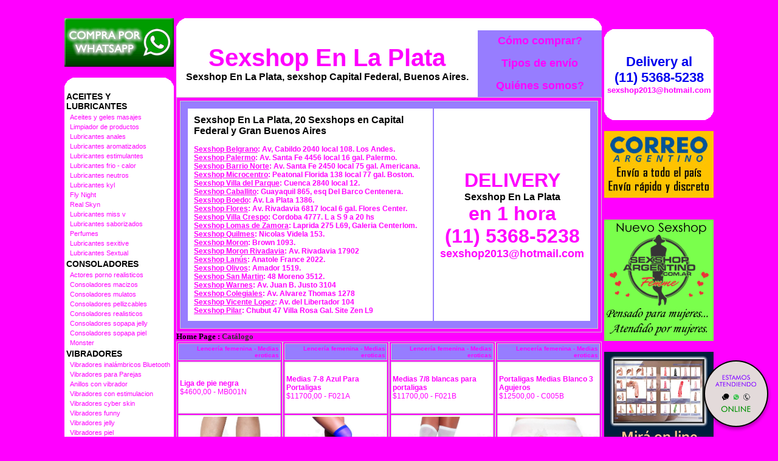

--- FILE ---
content_type: text/html; charset=utf-8
request_url: http://www.sexshopnlaplata.com.ar/productos.aspx?Keywords=Medias%20eroticas&ID=169
body_size: 162046
content:

<!DOCTYPE html PUBLIC "-//W3C//DTD XHTML 1.0 Transitional//EN" "http://www.w3.org/TR/xhtml1/DTD/xhtml1-transitional.dtd">
<html xmlns="http://www.w3.org/1999/xhtml" xml:lang="es">
<head><title>
	Sexshop - Medias eroticas - www.sexshopnlaplata.com.ar
</title>
<meta http-equiv="Expires" content="2025-06-25 16:10:32 GMT" /><meta name="description" content="Sexshop En La Plata, Atencion por whatsapp 24 hs. consoladores, protesis, arneses, delivery en 1 hora capital y gran bs as." /><meta name="keywords" content="Sexshop En La Plata, SEX SHOP, DELIVERY, CAPITAL FEDERAL, BUENOS AIRES, CONSOLADORES, VIBRADORES, LENCERIA EROTICA., Lencería Erótica" /><meta name="URL" content="http://www.sexshopnlaplata.com.ar/" /><meta name="language" content="es-ES" /><meta name="robots" content="index,follow" /><meta name="revisit-after" content="20 days" /><meta name="document-type" content="Public" /><meta name="document-distribution" content="Global" /><meta name="copyright" content="Sexshop En La Plata" /><meta name="author" content="Sexshop En La Plata" /><link href="Sexshop_En_La_Plata.css" rel="stylesheet" type="text/css" />
<script type="text/javascript" src="jquery-3.2.1.min.js"></script>

</head>
<body>
<form name="aspnetForm" method="post" action="./productos.aspx?Keywords=Medias+eroticas&amp;ID=169" id="aspnetForm">
<div>
<input type="hidden" name="__VIEWSTATE" id="__VIEWSTATE" value="/wEPDwUJLTI4MzQzNzM1ZGR5kEWGtc+seKSMimnhwPCpLQPUiKe84svjL3eZjsFGbg==" />
</div>

<div>

	<input type="hidden" name="__VIEWSTATEGENERATOR" id="__VIEWSTATEGENERATOR" value="DCAAED1B" />
</div>
<br>
<table width="1064" border="0" align="center" cellpadding="2" cellspacing="0"><tr>
 <td width="180" rowspan="4" align="center" valign="top">
<a href="Sexshop_En_La_Plata_whatsapp.html"><img src="imagenes_Sexshop_En_La_Plata/Sexshop_En_La_Plata_whatsapp.gif" alt="Sexshop En La Plata Nuevo servicio de Venta - Whatsapp" title="Sexshop En La Plata Nuevo servicio de Venta - Whatsapp" border="0" width="180" height="80" /></a><br><br>
  <table width="180" border="0" align="center" cellpadding="0" cellspacing="0"><tr>
   <td width="20" height="20"><img src="Sexshop_En_La_Plata_1.gif" alt="" width="20" height="20" /></td>
   <td height="20" bgcolor="#FFFFFF">&nbsp;</td>
   <td width="20" height="20"><img src="Sexshop_En_La_Plata_2.gif" alt="" width="20" height="20" /></td></tr>
  </table>
<table id="ctl00_Menu" border="0" style="background-color:White;width:180px;">
	<tr>
		<td class="menustyle1" colspan="2">ACEITES Y LUBRICANTES</td>
	</tr><tr>
		<td style="width:2px;"></td><td class="menustyle2"><a class="menustyle2" href="/productos.aspx?Keywords=Aceites%20y%20geles%20masajes&amp;ID=126">Aceites y geles masajes</a></td>
	</tr><tr>
		<td style="width:2px;"></td><td class="menustyle2"><a class="menustyle2" href="/productos.aspx?Keywords=Limpiador%20de%20productos&amp;ID=133">Limpiador de productos</a></td>
	</tr><tr>
		<td style="width:2px;"></td><td class="menustyle2"><a class="menustyle2" href="/productos.aspx?Keywords=Lubricantes%20anales&amp;ID=127">Lubricantes anales</a></td>
	</tr><tr>
		<td style="width:2px;"></td><td class="menustyle2"><a class="menustyle2" href="/productos.aspx?Keywords=Lubricantes%20aromatizados&amp;ID=128">Lubricantes aromatizados</a></td>
	</tr><tr>
		<td style="width:2px;"></td><td class="menustyle2"><a class="menustyle2" href="/productos.aspx?Keywords=Lubricantes%20estimulantes&amp;ID=130">Lubricantes estimulantes</a></td>
	</tr><tr>
		<td style="width:2px;"></td><td class="menustyle2"><a class="menustyle2" href="/productos.aspx?Keywords=Lubricantes%20frio%20-%20calor&amp;ID=129">Lubricantes frio - calor</a></td>
	</tr><tr>
		<td style="width:2px;"></td><td class="menustyle2"><a class="menustyle2" href="/productos.aspx?Keywords=Lubricantes%20neutros&amp;ID=131">Lubricantes neutros</a></td>
	</tr><tr>
		<td style="width:2px;"></td><td class="menustyle2"><a class="menustyle2" href="/productos.aspx?Keywords=Lubricantes%20kyl&amp;ID=136">Lubricantes kyl</a></td>
	</tr><tr>
		<td style="width:2px;"></td><td class="menustyle2"><a class="menustyle2" href="/productos.aspx?Keywords=Fly%20Night&amp;ID=254">Fly Night</a></td>
	</tr><tr>
		<td style="width:2px;"></td><td class="menustyle2"><a class="menustyle2" href="/productos.aspx?Keywords=Real%20Skyn&amp;ID=271">Real Skyn</a></td>
	</tr><tr>
		<td style="width:2px;"></td><td class="menustyle2"><a class="menustyle2" href="/productos.aspx?Keywords=Lubricantes%20miss%20v&amp;ID=134">Lubricantes miss v</a></td>
	</tr><tr>
		<td style="width:2px;"></td><td class="menustyle2"><a class="menustyle2" href="/productos.aspx?Keywords=Lubricantes%20saborizados&amp;ID=132">Lubricantes saborizados</a></td>
	</tr><tr>
		<td style="width:2px;"></td><td class="menustyle2"><a class="menustyle2" href="/productos.aspx?Keywords=Perfumes&amp;ID=283">Perfumes</a></td>
	</tr><tr>
		<td style="width:2px;"></td><td class="menustyle2"><a class="menustyle2" href="/productos.aspx?Keywords=Lubricantes%20sexitive&amp;ID=228">Lubricantes sexitive</a></td>
	</tr><tr>
		<td style="width:2px;"></td><td class="menustyle2"><a class="menustyle2" href="/productos.aspx?Keywords=Lubricantes%20Sextual&amp;ID=273">Lubricantes Sextual</a></td>
	</tr><tr>
		<td class="menustyle1" colspan="2">CONSOLADORES</td>
	</tr><tr>
		<td style="width:2px;"></td><td class="menustyle2"><a class="menustyle2" href="/productos.aspx?Keywords=Actores%20porno%20realisticos&amp;ID=137">Actores porno realisticos</a></td>
	</tr><tr>
		<td style="width:2px;"></td><td class="menustyle2"><a class="menustyle2" href="/productos.aspx?Keywords=Consoladores%20macizos&amp;ID=139">Consoladores macizos</a></td>
	</tr><tr>
		<td style="width:2px;"></td><td class="menustyle2"><a class="menustyle2" href="/productos.aspx?Keywords=Consoladores%20mulatos&amp;ID=141">Consoladores mulatos</a></td>
	</tr><tr>
		<td style="width:2px;"></td><td class="menustyle2"><a class="menustyle2" href="/productos.aspx?Keywords=Consoladores%20pellizcables&amp;ID=142">Consoladores pellizcables</a></td>
	</tr><tr>
		<td style="width:2px;"></td><td class="menustyle2"><a class="menustyle2" href="/productos.aspx?Keywords=Consoladores%20realisticos&amp;ID=145">Consoladores realisticos</a></td>
	</tr><tr>
		<td style="width:2px;"></td><td class="menustyle2"><a class="menustyle2" href="/productos.aspx?Keywords=Consoladores%20sopapa%20jelly&amp;ID=143">Consoladores sopapa jelly</a></td>
	</tr><tr>
		<td style="width:2px;"></td><td class="menustyle2"><a class="menustyle2" href="/productos.aspx?Keywords=Consoladores%20sopapa%20piel&amp;ID=144">Consoladores sopapa piel</a></td>
	</tr><tr>
		<td style="width:2px;"></td><td class="menustyle2"><a class="menustyle2" href="/productos.aspx?Keywords=Monster&amp;ID=289">Monster</a></td>
	</tr><tr>
		<td class="menustyle1" colspan="2">VIBRADORES</td>
	</tr><tr>
		<td style="width:2px;"></td><td class="menustyle2"><a class="menustyle2" href="/productos.aspx?Keywords=Vibradores%20inalámbricos%20Bluetooth&amp;ID=276">Vibradores inalámbricos Bluetooth</a></td>
	</tr><tr>
		<td style="width:2px;"></td><td class="menustyle2"><a class="menustyle2" href="/productos.aspx?Keywords=Vibradores%20para%20Parejas&amp;ID=269">Vibradores para Parejas</a></td>
	</tr><tr>
		<td style="width:2px;"></td><td class="menustyle2"><a class="menustyle2" href="/productos.aspx?Keywords=Anillos%20con%20vibrador&amp;ID=151">Anillos con vibrador</a></td>
	</tr><tr>
		<td style="width:2px;"></td><td class="menustyle2"><a class="menustyle2" href="/productos.aspx?Keywords=Vibradores%20con%20estimulacion&amp;ID=222">Vibradores con estimulacion</a></td>
	</tr><tr>
		<td style="width:2px;"></td><td class="menustyle2"><a class="menustyle2" href="/productos.aspx?Keywords=Vibradores%20cyber%20skin&amp;ID=152">Vibradores cyber skin</a></td>
	</tr><tr>
		<td style="width:2px;"></td><td class="menustyle2"><a class="menustyle2" href="/productos.aspx?Keywords=Vibradores%20funny&amp;ID=154">Vibradores funny</a></td>
	</tr><tr>
		<td style="width:2px;"></td><td class="menustyle2"><a class="menustyle2" href="/productos.aspx?Keywords=Vibradores%20jelly&amp;ID=155">Vibradores jelly</a></td>
	</tr><tr>
		<td style="width:2px;"></td><td class="menustyle2"><a class="menustyle2" href="/productos.aspx?Keywords=Vibradores%20piel&amp;ID=159">Vibradores piel</a></td>
	</tr><tr>
		<td style="width:2px;"></td><td class="menustyle2"><a class="menustyle2" href="/productos.aspx?Keywords=Vibradores%20Inalambricos&amp;ID=224">Vibradores Inalambricos</a></td>
	</tr><tr>
		<td style="width:2px;"></td><td class="menustyle2"><a class="menustyle2" href="/productos.aspx?Keywords=Vibradores%20rigidos&amp;ID=140">Vibradores rigidos</a></td>
	</tr><tr>
		<td style="width:2px;"></td><td class="menustyle2"><a class="menustyle2" href="/productos.aspx?Keywords=Vibradores%20premium&amp;ID=156">Vibradores premium</a></td>
	</tr><tr>
		<td style="width:2px;"></td><td class="menustyle2"><a class="menustyle2" href="/productos.aspx?Keywords=Vibradores%20prostaticos&amp;ID=148">Vibradores prostaticos</a></td>
	</tr><tr>
		<td style="width:2px;"></td><td class="menustyle2"><a class="menustyle2" href="/productos.aspx?Keywords=Vibradores%20realisticos&amp;ID=157">Vibradores realisticos</a></td>
	</tr><tr>
		<td style="width:2px;"></td><td class="menustyle2"><a class="menustyle2" href="/productos.aspx?Keywords=Vibradores%20Microfono&amp;ID=290">Vibradores Microfono</a></td>
	</tr><tr>
		<td style="width:2px;"></td><td class="menustyle2"><a class="menustyle2" href="/productos.aspx?Keywords=Vibradores%20rotativos&amp;ID=158">Vibradores rotativos</a></td>
	</tr><tr>
		<td style="width:2px;"></td><td class="menustyle2"><a class="menustyle2" href="/productos.aspx?Keywords=Vibradores%20con%20Sopapa&amp;ID=266">Vibradores con Sopapa</a></td>
	</tr><tr>
		<td style="width:2px;"></td><td class="menustyle2"><a class="menustyle2" href="/productos.aspx?Keywords=Vibradores%20Usb%20recargables&amp;ID=124">Vibradores Usb recargables</a></td>
	</tr><tr>
		<td class="menustyle1" colspan="2">LENCERÍA FEMENINA</td>
	</tr><tr>
		<td style="width:2px;"></td><td class="menustyle2"><a class="menustyle2" href="/productos.aspx?Keywords=Accesorios%20de%20lenceria&amp;ID=221">Accesorios de lenceria</a></td>
	</tr><tr>
		<td style="width:2px;"></td><td class="menustyle2"><a class="menustyle2" href="/productos.aspx?Keywords=Arneses%20y%20Ligueros&amp;ID=277">Arneses y Ligueros</a></td>
	</tr><tr>
		<td style="width:2px;"></td><td class="menustyle2"><a class="menustyle2" href="/productos.aspx?Keywords=Baby%20dolls%20eroticos&amp;ID=161">Baby dolls eroticos</a></td>
	</tr><tr>
		<td style="width:2px;"></td><td class="menustyle2"><a class="menustyle2" href="/productos.aspx?Keywords=Bodys%20eroticos&amp;ID=163">Bodys eroticos</a></td>
	</tr><tr>
		<td style="width:2px;"></td><td class="menustyle2"><a class="menustyle2" href="/productos.aspx?Keywords=Catsuits%20eroticos&amp;ID=164">Catsuits eroticos</a></td>
	</tr><tr>
		<td style="width:2px;"></td><td class="menustyle2"><a class="menustyle2" href="/productos.aspx?Keywords=Conjuntos%20eroticos&amp;ID=165">Conjuntos eroticos</a></td>
	</tr><tr>
		<td style="width:2px;"></td><td class="menustyle2"><a class="menustyle2" href="/productos.aspx?Keywords=Corsets%20eroticos&amp;ID=166">Corsets eroticos</a></td>
	</tr><tr>
		<td style="width:2px;"></td><td class="menustyle2"><a class="menustyle2" href="/productos.aspx?Keywords=Disfraces%20eroticos&amp;ID=168">Disfraces eroticos</a></td>
	</tr><tr>
		<td style="width:2px;"></td><td class="menustyle2"><a class="menustyle2" href="/productos.aspx?Keywords=Lenceria%20xl&amp;ID=175">Lenceria xl</a></td>
	</tr><tr>
		<td style="width:2px;"></td><td class="menustyle2"><a class="menustyle2" href="/productos.aspx?Keywords=Medias%20eroticas&amp;ID=169">Medias eroticas</a></td>
	</tr><tr>
		<td style="width:2px;"></td><td class="menustyle2"><a class="menustyle2" href="/productos.aspx?Keywords=Portaligas%20eroticos&amp;ID=170">Portaligas eroticos</a></td>
	</tr><tr>
		<td style="width:2px;"></td><td class="menustyle2"><a class="menustyle2" href="/productos.aspx?Keywords=Remeras%20y%20Minifaldas%20eroticas&amp;ID=171">Remeras y Minifaldas eroticas</a></td>
	</tr><tr>
		<td style="width:2px;"></td><td class="menustyle2"><a class="menustyle2" href="/productos.aspx?Keywords=Ropa%20en%20Vinilo&amp;ID=262">Ropa en Vinilo</a></td>
	</tr><tr>
		<td style="width:2px;"></td><td class="menustyle2"><a class="menustyle2" href="/productos.aspx?Keywords=Ropa%20en%20Tela%20de%20Red&amp;ID=263">Ropa en Tela de Red</a></td>
	</tr><tr>
		<td style="width:2px;"></td><td class="menustyle2"><a class="menustyle2" href="/productos.aspx?Keywords=Tangas%20eroticas&amp;ID=172">Tangas eroticas</a></td>
	</tr><tr>
		<td style="width:2px;"></td><td class="menustyle2"><a class="menustyle2" href="/productos.aspx?Keywords=Tangas%20premium&amp;ID=173">Tangas premium</a></td>
	</tr><tr>
		<td style="width:2px;"></td><td class="menustyle2"><a class="menustyle2" href="/productos.aspx?Keywords=Tangas%20Funny&amp;ID=274">Tangas Funny</a></td>
	</tr><tr>
		<td style="width:2px;"></td><td class="menustyle2"><a class="menustyle2" href="/productos.aspx?Keywords=Vestidos%20eroticos&amp;ID=174">Vestidos eroticos</a></td>
	</tr><tr>
		<td class="menustyle1" colspan="2">LENCERÍA MASCULINA</td>
	</tr><tr>
		<td style="width:2px;"></td><td class="menustyle2"><a class="menustyle2" href="/productos.aspx?Keywords=Bodys%20y%20Remeras&amp;ID=270">Bodys y Remeras</a></td>
	</tr><tr>
		<td style="width:2px;"></td><td class="menustyle2"><a class="menustyle2" href="/productos.aspx?Keywords=Boxers%20eroticos%20hombre&amp;ID=177">Boxers eroticos hombre</a></td>
	</tr><tr>
		<td style="width:2px;"></td><td class="menustyle2"><a class="menustyle2" href="/productos.aspx?Keywords=Disfraces%20masculinos&amp;ID=179">Disfraces masculinos</a></td>
	</tr><tr>
		<td style="width:2px;"></td><td class="menustyle2"><a class="menustyle2" href="/productos.aspx?Keywords=Lenceria%20masculina&amp;ID=176">Lenceria masculina</a></td>
	</tr><tr>
		<td style="width:2px;"></td><td class="menustyle2"><a class="menustyle2" href="/productos.aspx?Keywords=Suspensores%20hombre&amp;ID=178">Suspensores hombre</a></td>
	</tr><tr>
		<td class="menustyle1" colspan="2">CUEROS ERÓTICOS</td>
	</tr><tr>
		<td style="width:2px;"></td><td class="menustyle2"><a class="menustyle2" href="/productos.aspx?Keywords=Accesorios%20de%20cuero&amp;ID=180">Accesorios de cuero</a></td>
	</tr><tr>
		<td style="width:2px;"></td><td class="menustyle2"><a class="menustyle2" href="/productos.aspx?Keywords=Conjuntos%20de%20cuero&amp;ID=181">Conjuntos de cuero</a></td>
	</tr><tr>
		<td style="width:2px;"></td><td class="menustyle2"><a class="menustyle2" href="/productos.aspx?Keywords=Esposas%20de%20cuero&amp;ID=182">Esposas de cuero</a></td>
	</tr><tr>
		<td style="width:2px;"></td><td class="menustyle2"><a class="menustyle2" href="/productos.aspx?Keywords=Inmovilizadores%20sado&amp;ID=183">Inmovilizadores sado</a></td>
	</tr><tr>
		<td style="width:2px;"></td><td class="menustyle2"><a class="menustyle2" href="/productos.aspx?Keywords=Latigos%20sado&amp;ID=184">Latigos sado</a></td>
	</tr><tr>
		<td style="width:2px;"></td><td class="menustyle2"><a class="menustyle2" href="/productos.aspx?Keywords=Linea%20blanca&amp;ID=186">Linea blanca</a></td>
	</tr><tr>
		<td style="width:2px;"></td><td class="menustyle2"><a class="menustyle2" href="/productos.aspx?Keywords=Linea%20peluche&amp;ID=188">Linea peluche</a></td>
	</tr><tr>
		<td style="width:2px;"></td><td class="menustyle2"><a class="menustyle2" href="/productos.aspx?Keywords=Mascaras%20de%20cuero&amp;ID=185">Mascaras de cuero</a></td>
	</tr><tr>
		<td class="menustyle1" colspan="2">PELÍCULAS ERÓTICAS</td>
	</tr><tr>
		<td style="width:2px;"></td><td class="menustyle2"><a class="menustyle2" href="/productos.aspx?Keywords=Dvd%20anal&amp;ID=189">Dvd anal</a></td>
	</tr><tr>
		<td style="width:2px;"></td><td class="menustyle2"><a class="menustyle2" href="/productos.aspx?Keywords=Dvd%20argentinas&amp;ID=202">Dvd argentinas</a></td>
	</tr><tr>
		<td style="width:2px;"></td><td class="menustyle2"><a class="menustyle2" href="/productos.aspx?Keywords=Dvd%20brasileras&amp;ID=203">Dvd brasileras</a></td>
	</tr><tr>
		<td style="width:2px;"></td><td class="menustyle2"><a class="menustyle2" href="/productos.aspx?Keywords=Dvd%20exoticas&amp;ID=192">Dvd exoticas</a></td>
	</tr><tr>
		<td style="width:2px;"></td><td class="menustyle2"><a class="menustyle2" href="/productos.aspx?Keywords=Dvd%20fetiche%20sado&amp;ID=195">Dvd fetiche sado</a></td>
	</tr><tr>
		<td style="width:2px;"></td><td class="menustyle2"><a class="menustyle2" href="/productos.aspx?Keywords=Dvd%20gang%20bang&amp;ID=196">Dvd gang bang</a></td>
	</tr><tr>
		<td style="width:2px;"></td><td class="menustyle2"><a class="menustyle2" href="/productos.aspx?Keywords=Dvd%20gay&amp;ID=197">Dvd gay</a></td>
	</tr><tr>
		<td style="width:2px;"></td><td class="menustyle2"><a class="menustyle2" href="/productos.aspx?Keywords=Dvd%20heterosexuales&amp;ID=198">Dvd heterosexuales</a></td>
	</tr><tr>
		<td style="width:2px;"></td><td class="menustyle2"><a class="menustyle2" href="/productos.aspx?Keywords=Dvd%20Interraciales&amp;ID=213">Dvd Interraciales</a></td>
	</tr><tr>
		<td style="width:2px;"></td><td class="menustyle2"><a class="menustyle2" href="/productos.aspx?Keywords=Dvd%20lesbianas&amp;ID=199">Dvd lesbianas</a></td>
	</tr><tr>
		<td style="width:2px;"></td><td class="menustyle2"><a class="menustyle2" href="/productos.aspx?Keywords=Dvd%20rocco%20sifredi&amp;ID=218">Dvd rocco sifredi</a></td>
	</tr><tr>
		<td style="width:2px;"></td><td class="menustyle2"><a class="menustyle2" href="/productos.aspx?Keywords=Dvd%20Clasicas&amp;ID=214">Dvd Clasicas</a></td>
	</tr><tr>
		<td style="width:2px;"></td><td class="menustyle2"><a class="menustyle2" href="/productos.aspx?Keywords=Dvd%20suecas&amp;ID=206">Dvd suecas</a></td>
	</tr><tr>
		<td style="width:2px;"></td><td class="menustyle2"><a class="menustyle2" href="/productos.aspx?Keywords=Dvd%20travestis&amp;ID=201">Dvd travestis</a></td>
	</tr><tr>
		<td class="menustyle1" colspan="2">ESTIMULADORES</td>
	</tr><tr>
		<td style="width:2px;"></td><td class="menustyle2"><a class="menustyle2" href="/productos.aspx?Keywords=Estimuladores%20con%20APP&amp;ID=282">Estimuladores con APP</a></td>
	</tr><tr>
		<td style="width:2px;"></td><td class="menustyle2"><a class="menustyle2" href="/productos.aspx?Keywords=Balas%20vibradoras&amp;ID=223">Balas vibradoras</a></td>
	</tr><tr>
		<td style="width:2px;"></td><td class="menustyle2"><a class="menustyle2" href="/productos.aspx?Keywords=Succionadores&amp;ID=255">Succionadores</a></td>
	</tr><tr>
		<td style="width:2px;"></td><td class="menustyle2"><a class="menustyle2" href="/productos.aspx?Keywords=Estimuladores%20de%20clitoris&amp;ID=229">Estimuladores de clitoris</a></td>
	</tr><tr>
		<td style="width:2px;"></td><td class="menustyle2"><a class="menustyle2" href="/productos.aspx?Keywords=Estimuladores%20de%20vidrio&amp;ID=147">Estimuladores de vidrio</a></td>
	</tr><tr>
		<td style="width:2px;"></td><td class="menustyle2"><a class="menustyle2" href="/productos.aspx?Keywords=Estimuladores%20especiales&amp;ID=226">Estimuladores especiales</a></td>
	</tr><tr>
		<td style="width:2px;"></td><td class="menustyle2"><a class="menustyle2" href="/productos.aspx?Keywords=Estimuladores%20femeninos&amp;ID=109">Estimuladores femeninos</a></td>
	</tr><tr>
		<td style="width:2px;"></td><td class="menustyle2"><a class="menustyle2" href="/productos.aspx?Keywords=Estimuladores%20masculinos&amp;ID=110">Estimuladores masculinos</a></td>
	</tr><tr>
		<td style="width:2px;"></td><td class="menustyle2"><a class="menustyle2" href="/productos.aspx?Keywords=Estimuladores%20prostaticos&amp;ID=219">Estimuladores prostaticos</a></td>
	</tr><tr>
		<td style="width:2px;"></td><td class="menustyle2"><a class="menustyle2" href="/productos.aspx?Keywords=Estimuladores%20punto%20g&amp;ID=220">Estimuladores punto g</a></td>
	</tr><tr>
		<td style="width:2px;"></td><td class="menustyle2"><a class="menustyle2" href="/productos.aspx?Keywords=de%20Metal&amp;ID=288">de Metal</a></td>
	</tr><tr>
		<td style="width:2px;"></td><td class="menustyle2"><a class="menustyle2" href="/productos.aspx?Keywords=Muñecas%20inflables%20y%20vaginas&amp;ID=123">Muñecas inflables y vaginas</a></td>
	</tr><tr>
		<td class="menustyle1" colspan="2">ANALES</td>
	</tr><tr>
		<td style="width:2px;"></td><td class="menustyle2"><a class="menustyle2" href="/productos.aspx?Keywords=Duchas%20anales&amp;ID=272">Duchas anales</a></td>
	</tr><tr>
		<td style="width:2px;"></td><td class="menustyle2"><a class="menustyle2" href="/productos.aspx?Keywords=Anal%20con%20vibrador&amp;ID=230">Anal con vibrador</a></td>
	</tr><tr>
		<td style="width:2px;"></td><td class="menustyle2"><a class="menustyle2" href="/productos.aspx?Keywords=Anal%20sin%20vibrador&amp;ID=231">Anal sin vibrador</a></td>
	</tr><tr>
		<td style="width:2px;"></td><td class="menustyle2"><a class="menustyle2" href="/productos.aspx?Keywords=Joyas%20Anales&amp;ID=237">Joyas Anales</a></td>
	</tr><tr>
		<td style="width:2px;"></td><td class="menustyle2"><a class="menustyle2" href="/productos.aspx?Keywords=Varitas%20anales&amp;ID=232">Varitas anales</a></td>
	</tr><tr>
		<td style="width:2px;"></td><td class="menustyle2"><a class="menustyle2" href="/productos.aspx?Keywords=Plugs%20con%20cola&amp;ID=281">Plugs con cola</a></td>
	</tr><tr>
		<td class="menustyle1" colspan="2">ACCESORIOS</td>
	</tr><tr>
		<td style="width:2px;"></td><td class="menustyle2"><a class="menustyle2" href="/productos.aspx?Keywords=Accesorios%20eroticos&amp;ID=103">Accesorios eroticos</a></td>
	</tr><tr>
		<td style="width:2px;"></td><td class="menustyle2"><a class="menustyle2" href="/productos.aspx?Keywords=Antifaces%20eroticos&amp;ID=278">Antifaces eroticos</a></td>
	</tr><tr>
		<td style="width:2px;"></td><td class="menustyle2"><a class="menustyle2" href="/productos.aspx?Keywords=Afrodisiacos%20feromonas&amp;ID=104">Afrodisiacos feromonas</a></td>
	</tr><tr>
		<td style="width:2px;"></td><td class="menustyle2"><a class="menustyle2" href="/productos.aspx?Keywords=Cotillon%20erotico&amp;ID=121">Cotillon erotico</a></td>
	</tr><tr>
		<td style="width:2px;"></td><td class="menustyle2"><a class="menustyle2" href="/productos.aspx?Keywords=Esposas&amp;ID=236">Esposas</a></td>
	</tr><tr>
		<td style="width:2px;"></td><td class="menustyle2"><a class="menustyle2" href="/productos.aspx?Keywords=Juegos%20eroticos&amp;ID=117">Juegos eroticos</a></td>
	</tr><tr>
		<td style="width:2px;"></td><td class="menustyle2"><a class="menustyle2" href="/productos.aspx?Keywords=Preservativos&amp;ID=119">Preservativos</a></td>
	</tr><tr>
		<td style="width:2px;"></td><td class="menustyle2"><a class="menustyle2" href="/productos.aspx?Keywords=Velas%20eroticas&amp;ID=120">Velas eroticas</a></td>
	</tr><tr>
		<td style="width:2px;"></td><td class="menustyle2"><a class="menustyle2" href="/productos.aspx?Keywords=Pezoneras&amp;ID=286">Pezoneras</a></td>
	</tr><tr>
		<td style="width:2px;"></td><td class="menustyle2"><a class="menustyle2" href="/productos.aspx?Keywords=Vigorizantes%20naturales&amp;ID=102">Vigorizantes naturales</a></td>
	</tr><tr>
		<td class="menustyle1" colspan="2">ESPECIFICOS</td>
	</tr><tr>
		<td style="width:2px;"></td><td class="menustyle2"><a class="menustyle2" href="/productos.aspx?Keywords=Vibradores%20con%20anillo&amp;ID=106">Vibradores con anillo</a></td>
	</tr><tr>
		<td style="width:2px;"></td><td class="menustyle2"><a class="menustyle2" href="/productos.aspx?Keywords=Anillos%20sin%20vibrador&amp;ID=105">Anillos sin vibrador</a></td>
	</tr><tr>
		<td style="width:2px;"></td><td class="menustyle2"><a class="menustyle2" href="/productos.aspx?Keywords=Bolitas%20chinas&amp;ID=108">Bolitas chinas</a></td>
	</tr><tr>
		<td style="width:2px;"></td><td class="menustyle2"><a class="menustyle2" href="/productos.aspx?Keywords=Arneses%20y%20Strap%20On&amp;ID=107">Arneses y Strap On</a></td>
	</tr><tr>
		<td style="width:2px;"></td><td class="menustyle2"><a class="menustyle2" href="/productos.aspx?Keywords=Doble%20penetracion&amp;ID=149">Doble penetracion</a></td>
	</tr><tr>
		<td style="width:2px;"></td><td class="menustyle2"><a class="menustyle2" href="/productos.aspx?Keywords=Fundas%20para%20pene&amp;ID=122">Fundas para pene</a></td>
	</tr><tr>
		<td style="width:2px;"></td><td class="menustyle2"><a class="menustyle2" href="/productos.aspx?Keywords=Inflables&amp;ID=235">Inflables</a></td>
	</tr><tr>
		<td style="width:2px;"></td><td class="menustyle2"><a class="menustyle2" href="/productos.aspx?Keywords=Protesis%20para%20pene&amp;ID=150">Protesis para pene</a></td>
	</tr><tr>
		<td style="width:2px;"></td><td class="menustyle2"><a class="menustyle2" href="/productos.aspx?Keywords=Productos%20Retardantes&amp;ID=264">Productos Retardantes</a></td>
	</tr><tr>
		<td style="width:2px;"></td><td class="menustyle2"><a class="menustyle2" href="/productos.aspx?Keywords=Kits&amp;ID=227">Kits</a></td>
	</tr><tr>
		<td class="menustyle1" colspan="2">MARCAS IMPORTADAS</td>
	</tr><tr>
		<td style="width:2px;"></td><td class="menustyle2"><a class="menustyle2" href="/productos.aspx?Keywords=Adrien%20Lastic&amp;ID=240">Adrien Lastic</a></td>
	</tr><tr>
		<td style="width:2px;"></td><td class="menustyle2"><a class="menustyle2" href="/productos.aspx?Keywords=Alive&amp;ID=241">Alive</a></td>
	</tr><tr>
		<td style="width:2px;"></td><td class="menustyle2"><a class="menustyle2" href="/productos.aspx?Keywords=Blush&amp;ID=242">Blush</a></td>
	</tr><tr>
		<td style="width:2px;"></td><td class="menustyle2"><a class="menustyle2" href="/productos.aspx?Keywords=Bswish&amp;ID=243">Bswish</a></td>
	</tr><tr>
		<td style="width:2px;"></td><td class="menustyle2"><a class="menustyle2" href="/productos.aspx?Keywords=California%20Exotic&amp;ID=244">California Exotic</a></td>
	</tr><tr>
		<td style="width:2px;"></td><td class="menustyle2"><a class="menustyle2" href="/productos.aspx?Keywords=NS%20Novelties&amp;ID=249">NS Novelties</a></td>
	</tr><tr>
		<td style="width:2px;"></td><td class="menustyle2"><a class="menustyle2" href="/productos.aspx?Keywords=PipeDream&amp;ID=250">PipeDream</a></td>
	</tr><tr>
		<td style="width:2px;"></td><td class="menustyle2"><a class="menustyle2" href="/productos.aspx?Keywords=Pretty%20Love&amp;ID=251">Pretty Love</a></td>
	</tr><tr>
		<td style="width:2px;"></td><td class="menustyle2"><a class="menustyle2" href="/productos.aspx?Keywords=Satisfyer&amp;ID=252">Satisfyer</a></td>
	</tr><tr>
		<td style="width:2px;"></td><td class="menustyle2"><a class="menustyle2" href="/productos.aspx?Keywords=Shots&amp;ID=279">Shots</a></td>
	</tr><tr>
		<td style="width:2px;"></td><td class="menustyle2"><a class="menustyle2" href="/productos.aspx?Keywords=Sexy%20&amp;%20Funny&amp;ID=280">Sexy & Funny</a></td>
	</tr><tr>
		<td style="width:2px;"></td><td class="menustyle2"><a class="menustyle2" href="/productos.aspx?Keywords=Hard%20Steel&amp;ID=285">Hard Steel</a></td>
	</tr><tr>
		<td class="menustyle1" colspan="2">OFERTAS</td>
	</tr><tr>
		<td style="width:2px;"></td><td class="menustyle2"><a class="menustyle2" href="/productos.aspx?Keywords=Con%20Gel%20Gratis&amp;ID=284">Con Gel Gratis</a></td>
	</tr><tr>
		<td style="width:2px;"></td><td class="menustyle2"><a class="menustyle2" href="/productos.aspx?Keywords=Discontinuos&amp;ID=260">Discontinuos</a></td>
	</tr><tr>
		<td style="width:2px;"></td><td class="menustyle2"><a class="menustyle2" href="/productos.aspx?Keywords=Promociones&amp;ID=261">Promociones</a></td>
	</tr>
</table>
  <table width="180" border="0" cellspacing="0" cellpadding="0" bgcolor="#FFFFFF"><tr>
   <td align="center"><h1><a href="Sexshop_En_La_Plata_delivery.html" style="font-size: 22px;">Delivery al<br> (11) 5368-5238</a><br /><font size="2" color="#FF00FF">sexshop2013@hotmail.com</font></h1></td></tr>
  </table>
  <table width="180" border="0" align="center" cellpadding="0" cellspacing="0"><tr>
   <td width="20" height="20"><img src="Sexshop_En_La_Plata_3.gif" alt="" width="20" height="20" /></td>
   <td height="20" bgcolor="#FFFFFF">&nbsp;</td>
   <td width="20" height="20"><img src="Sexshop_En_La_Plata_4.gif" alt="" width="20" height="20" /></td></tr>
  </table><br />
  <a href="Sexshop_En_La_Plata_mayorista.html"><img border="0" src="imagenes_Sexshop_En_La_Plata/Sexshop_En_La_Plata_banner_mayorista.jpg"></a><br /><br />
  
  <a href="Sexshop_En_La_Plata_envios_correo.html"><img src="imagenes_Sexshop_En_La_Plata/Sexshop_En_La_Plata_banner_correoargentino2.jpg" alt="Sexshop En La Plata Envios al interior por Correo Sexshop" width="180" height="110" border="0" /></a><br />
<br />
  <a href="Sexshop_En_La_Plata_delivery.html"><img src="imagenes_Sexshop_En_La_Plata/Sexshop_En_La_Plata_banner_delivery.jpg" alt="Sexshop En La Plata Delivery Sexshop - El Delivery Sexshop mas barato y rapido de la Argentina" width="180" height="200" border="0" /><br /><br />
  <a href="Sexshop_En_La_Plata_moron2.html"><img src="imagenes_Sexshop_En_La_Plata/Sexshop_En_La_Plata_banner_localmoron2.jpg" alt="Sexshop En La Plata Sucursal Moron Av Rivadavia" width="180" height="200" border="0" /><br /><br />
  <a href="Sexshop_En_La_Plata_tarjeta_de_credito.html"><img src="imagenes_Sexshop_En_La_Plata/Sexshop_En_La_Plata_banner_e.gif" alt="Sexshop En La Plata Delivery Sexshop" width="180" height="50" border="0" /></a>
 </td>
 <td width="700" valign="top">
  <table width="700" border="0" align="center" cellpadding="0" cellspacing="0"><tr>
   <td width="20" height="20"><img src="Sexshop_En_La_Plata_1.gif" width="20" height="20" /></td>
   <td height="20" bgcolor="#FFFFFF">&nbsp;</td>
   <td width="20" height="20"><img src="Sexshop_En_La_Plata_2.gif" width="20" height="20" /></td></tr>
  </table>
  <table width="700" border="0" align="center" cellpadding="2" cellspacing="0" bordercolor="#CCCCCC"><tr>
   <td rowspan="3" align="center" bgcolor="#FFFFFF"><h1><a href="http://www.sexshopnlaplata.com.ar/" class="Sexshop_En_La_Plata_titulo">Sexshop En La Plata</a><br /><font size="3px">Sexshop En La Plata, sexshop Capital Federal, Buenos Aires.<br></font></h1>
   </td>
   <td width="200" align="center" bgcolor="#977DFF"><a href="Sexshop_En_La_Plata_compras.html" class="Sexshop_En_La_Plata_menua">C&oacute;mo comprar?</a></td></tr><tr>
   <td width="200" align="center" bgcolor="#977DFF"><a href="Sexshop_En_La_Plata_delivery.html" class="Sexshop_En_La_Plata_menua">Tipos de env&iacute;o</a></td></tr><tr>
   <td width="200" align="center" bgcolor="#977DFF"><a href="Sexshop_En_La_Plata_quienes_somos.html" class="Sexshop_En_La_Plata_menua">Qui&eacute;nes somos?</a></td></tr>
  </table>
  <center>
   <table border="0" height="90" cellpadding="0" style="border-collapse: collapse; font-family:Verdana; display:none;" width="100%" id="DivMensajesDom"><tr>
    <td colspan="3" bgcolor="#ffaabb">
     <table width="100%" border="0" align="center" cellpadding="0" cellspacing="0"><tr>
      <td align="center">
       <div id="DivMensajeDom15" style="display:none;"><font size="4">Hoy <strong>DOMINGO</strong> a partir de las <strong>13 hs</strong><br>atendemos desde nuestro sexshop de <strong><a href="Sexshop_En_La_Plata_barrio_norte.html">Barrio Norte</a></strong><br>(11) 5368-5238</font></div>
       <div id="DivMensajeDomAtendiendo" style="display:none;"><font size="4">Hoy <strong>DOMINGO</strong> estamos atendiendo desde nuestro sexshop de <a href="Sexshop_En_La_Plata_barrio_norte.html">Barrio Norte</a><br>(11) 5368-5238</font></div>
      </td></tr>
     </table>
    </td></tr><tr>
   </table>
   <table width="100%" height="100" border="0" align="center" cellpadding="0" cellspacing="0" bgcolor="#ffaabb" style="font-family:Verdana; display:none;" id="DivMensajes1930"><tr>
    <td align="center" width="40%">
    <font size="4">Son las <span id="DivReloj" style="font-weight:bold;"></span> y seguimos atendiendo!</font><br>(Hasta la 01:00 AM hs!)
    </td>
    <td align="right" class="">
    <font size="4">(11) 5368-5238<br>
    sexshop2013@hotmail.com<br>
    Whatsapp: 11-5833-7214</font>
    </td>
    <td width="2%">&nbsp;</td></tr>
   </table>
  </center>
  <table width="700" border="1" align="center" cellpadding="10" cellspacing="5" bordercolor="#CCCCCC"><tr>
   <td bgcolor="#977DFF">
    <table width="100%" border="1" cellspacing="0" cellpadding="10" bordercolor="#977DFF"><tr>
     <td align="left" valign="top" bgcolor="#FFFFFF" class="Sexshop_En_La_Plata_textoa">
      <strong class="Sexshop_En_La_Plata_tituloa">Sexshop En La Plata, 20 Sexshops en Capital Federal y Gran Buenos Aires</strong><br /><br />
      <table width="100%" border="0" cellspacing="0" cellpadding="0"><tr>
       <td><strong><a href="Sexshop_En_La_Plata_belgrano_1.html" class="Sexshop_En_La_Plata_textoa" style='text-decoration:underline;'>Sexshop Belgrano</a>: Av, Cabildo 2040 local 108. Los Andes.</strong></td></tr><tr>
       <td><strong><a href="Sexshop_En_La_Plata_palermo.html" class="Sexshop_En_La_Plata_textoa" style='text-decoration:underline;'>Sexshop Palermo</a>: Av. Santa Fe 4456 local 16 gal. Palermo.</strong></td></tr><tr>
       <td><strong><a href="Sexshop_En_La_Plata_barrio_norte.html" class="Sexshop_En_La_Plata_textoa" style='text-decoration:underline;'>Sexshop Barrio Norte</a>: Av. Santa Fe 2450 local 75 gal. Americana.</strong></td></tr><tr>
       <td><strong><a href="Sexshop_En_La_Plata_microcentro_1.html" class="Sexshop_En_La_Plata_textoa" style='text-decoration:underline;'>Sexshop Microcentro</a>: Peatonal Florida 138 local 77 gal. Boston.</strong></td></tr><tr>
       <td><strong><a href="Sexshop_En_La_Plata_villa_del_parque.html" class="Sexshop_En_La_Plata_textoa" style='text-decoration:underline;'>Sexshop Villa del Parque</a>: Cuenca 2840 local 12.</strong></td></tr><tr>
       <td><strong><a href="Sexshop_En_La_Plata_caballito.html" class="Sexshop_En_La_Plata_textoa" style='text-decoration:underline;'>Sexshop Caballito</a>: Guayaquil 865, esq Del Barco Centenera.</strong></td></tr><tr>
	   <td><strong><a href="Sexshop_En_La_Plata_boedo.html" class="Sexshop_En_La_Plata_textoa" style='text-decoration:underline;'>Sexshop Boedo</a>: Av. La Plata 1386.</strong></td></tr><tr>
       <td><strong><a href="Sexshop_En_La_Plata_flores.html" class="Sexshop_En_La_Plata_textoa" style='text-decoration:underline;'>Sexshop Flores</a>: Av. Rivadavia 6817 local 6 gal. Flores Center.</strong></td></tr>
		<tr>
        <td><strong><a href="Sexshop_En_La_Plata_villa_crespo.html" class="Sexshop_En_La_Plata_textoa" style='text-decoration:underline;'>Sexshop Villa Crespo</a>: Cordoba 4777. L a S 9 a 20 hs</strong></td>
		</tr>
		<tr>
       <td><strong><a href="Sexshop_En_La_Plata_lomas_de_zamora.html" class="Sexshop_En_La_Plata_textoa" style='text-decoration:underline;'>Sexshop Lomas de Zamora</a>: Laprida 275 L69, Galeria Centerlom.</strong></td></tr><tr>
       <td><strong><a href="Sexshop_En_La_Plata_quilmes.html" class="Sexshop_En_La_Plata_textoa" style='text-decoration:underline;'>Sexshop Quilmes</a>: Nicolas Videla 153.</strong></td></tr><tr>
       <td><strong><a href="Sexshop_En_La_Plata_moron.html" class="Sexshop_En_La_Plata_textoa" style='text-decoration:underline;'>Sexshop Moron</a>: Brown 1093.</strong></td></tr><tr>
	   <td><strong><a href="Sexshop_En_La_Plata_moron2.html" class="Sexshop_En_La_Plata_textoa" style='text-decoration:underline;'>Sexshop Moron Rivadavia</a>: Av. Rivadavia 17902</strong></td></tr><tr>
       <td><strong><a href="Sexshop_En_La_Plata_lanus.html" class="Sexshop_En_La_Plata_textoa" style='text-decoration:underline;'>Sexshop Lan&uacute;s</a>: Anatole France 2022.</strong></td></tr><tr>
       <td><strong><a href="Sexshop_En_La_Plata_sexshop_mujer.html" class="Sexshop_En_La_Plata_textoa" style='text-decoration:underline;'>Sexshop Olivos</a>: Amador 1519.</strong></td></tr><tr>
       <td><strong><a href="Sexshop_En_La_Plata_san_martin.html" class="Sexshop_En_La_Plata_textoa" style='text-decoration:underline;'>Sexshop San Martin</a>: 48 Moreno 3512.</strong></td></tr>
	   <td><strong><a href="Sexshop_En_La_Plata_warnes.html" class="Sexshop_En_La_Plata_textoa" style='text-decoration:underline;'>Sexshop Warnes</a>: Av. Juan B. Justo 3104</strong></td></tr>
	   <td><strong><a href="Sexshop_En_La_Plata_colegiales.html" class="Sexshop_En_La_Plata_textoa" style='text-decoration:underline;'>Sexshop Colegiales</a>: Av. Alvarez Thomas 1278</strong></td></tr>
	   <td><strong><a href="Sexshop_En_La_Plata_vicente_lopez.html" class="Sexshop_En_La_Plata_textoa" style='text-decoration:underline;'>Sexshop Vicente Lopez</a>: Av. del Libertador 104</strong></td></tr>
	   <td><strong><a href="Sexshop_En_La_Plata_pilar.html" class="Sexshop_En_La_Plata_textoa" style='text-decoration:underline;'>Sexshop Pilar</a>: Chubut 47 Villa Rosa Gal. Site Zen L9</strong></td></tr>
      </table>
     </td>
     <td width="200" align="center" bordercolor="#000000" bgcolor="#FFFFFF" class="Sexshop_En_La_Plata_titulob">
      <strong>DELIVERY<br /><span class="Sexshop_En_La_Plata_tituloa">Sexshop En La Plata</span><br />en 1 hora<br />(11) 5368-5238<br /><font size="4">sexshop2013@hotmail.com</font></strong>
     </td></tr>
    </table>
   </td></tr>
  </table>
  <span id="ctl00_SiteMap" style="font-family:Verdana;font-size:0.8em;"><a href="#ctl00_SiteMap_SkipLink"><img alt="Skip Navigation Links" src="/WebResource.axd?d=cuHlMpAsTy1FBljHHTLFNjvkYBP45olY_Vk2EwAQ1xNLIB0XrueWR7ao9vYXkaPnQ-cw1oDUShVca4S6S3AH9WwIka6s9dodUAqqggDNB9A1&amp;t=638901665280000000" width="0" height="0" style="border-width:0px;" /></a><span><a title="Bienvenido al SexShop Sexshop En La Plata" href="/Sexshop_En_La_Plata.aspx?ID=18" style="color:Black;font-weight:bold;">Home Page</a></span><span style="color:Black;font-weight:bold;"> : </span><span style="color:#333333;font-weight:bold;">Cat&#225;logo</span><a id="ctl00_SiteMap_SkipLink"></a></span><br />
  <div>
   
   <div id="ctl00_Contenido_Estanteria">
	
<table width="100%" border="1" cellpadding="2" cellspacing="2" bordercolor="#CCCCCC" class="Sexshop_En_La_Plata_producto_tabla">
  <tr>
    <td align="right" bgcolor="#977DFF" class="Sexshop_En_La_Plata_links_titulo"><a id="ctl00_Contenido_ctl00_txtCategoria" class="Sexshop_En_La_Plata_producto_categoria" href="/productos.aspx?Keywords=Medias%20eroticas&amp;ID=169">Lencería femenina - Medias eroticas</a></td>
  </tr>
  <tr>
    <td height="80" align="left" bgcolor="#FFFFFF"><strong><a id="ctl00_Contenido_ctl00_txtNombre" class="Sexshop_En_La_Plata_producto_nombre" href="/Productos_Detalle.aspx?Keywords=Medias%20eroticas%20-%20Liga de pie negra&amp;ID=5456">Liga de pie negra</a></strong><br />
    $<span id="ctl00_Contenido_ctl00_txtPrecio" class="Sexshop_En_La_Plata_producto_precio">4600,00</span> - <span id="ctl00_Contenido_ctl00_txtCodigo" class="Sexshop_En_La_Plata_producto_codigo">MB001N</span></td>
  </tr>
  <tr>
    <td align="center" bgcolor="#FFFFFF"><a id="ctl00_Contenido_ctl00_LinkProducto01" class="Sexshop_En_La_Plata_producto_nombre" href="/Productos_Detalle.aspx?Keywords=Medias%20eroticas%20-%20Liga de pie negra&amp;ID=5456"><img id="ctl00_Contenido_ctl00_txtImagen" src="https://resources.sexshopargentino.com.ar/images/products/MB001N/710/12/09_MB001N.jpg" alt="Liga de pie negra" style="height:160px;width:160px;border-width:0px;" /></a></td>
  </tr>
  <tr>
    <td valign="top" bgcolor="#FFFFFF"><div style="overflow: auto; height: 100px;"><span id="ctl00_Contenido_ctl00_txtDescripcion" class="Sexshop_En_La_Plata_producto_descripcion" style="font-size:X-Small;">Despierta la curiosidad y la intriga con nuestra liga de pie negra, una pieza de lencería que sugiere más de lo que revela. Esta liga, con su diseño insinuante y coqueto, deja mucho a la imaginación, creando un aura de misterio y seducción. Su color negro profundo añade un toque de misterio y elegancia a tu conjunto de lencería. Con nuestra liga, puedes estar segura de que capturarás la atención de tu pareja. ¿Lista para jugar al juego de la seducción? Pídelo en cualquiera de nuestros locales o a través de nuestro sitio web y déjate llevar por la tentación.</span></div></td>
  </tr>
</table>
<table width="100%" border="1" cellpadding="2" cellspacing="2" bordercolor="#CCCCCC" class="Sexshop_En_La_Plata_producto_tabla">
  <tr>
    <td align="right" bgcolor="#977DFF" class="Sexshop_En_La_Plata_links_titulo"><a id="ctl00_Contenido_ctl01_txtCategoria" class="Sexshop_En_La_Plata_producto_categoria" href="/productos.aspx?Keywords=Medias%20eroticas&amp;ID=169">Lencería femenina - Medias eroticas</a></td>
  </tr>
  <tr>
    <td height="80" align="left" bgcolor="#FFFFFF"><strong><a id="ctl00_Contenido_ctl01_txtNombre" class="Sexshop_En_La_Plata_producto_nombre" href="/Productos_Detalle.aspx?Keywords=Medias%20eroticas%20-%20Medias 7-8 Azul Para Portaligas&amp;ID=1098">Medias 7-8 Azul Para Portaligas</a></strong><br />
    $<span id="ctl00_Contenido_ctl01_txtPrecio" class="Sexshop_En_La_Plata_producto_precio">11700,00</span> - <span id="ctl00_Contenido_ctl01_txtCodigo" class="Sexshop_En_La_Plata_producto_codigo">F021A</span></td>
  </tr>
  <tr>
    <td align="center" bgcolor="#FFFFFF"><a id="ctl00_Contenido_ctl01_LinkProducto01" class="Sexshop_En_La_Plata_producto_nombre" href="/Productos_Detalle.aspx?Keywords=Medias%20eroticas%20-%20Medias 7-8 Azul Para Portaligas&amp;ID=1098"><img id="ctl00_Contenido_ctl01_txtImagen" src="https://resources.sexshopargentino.com.ar/images/products/F021A/710/12/F021A.jpg" alt="Medias 7-8 Azul Para Portaligas" style="height:160px;width:160px;border-width:0px;" /></a></td>
  </tr>
  <tr>
    <td valign="top" bgcolor="#FFFFFF"><div style="overflow: auto; height: 100px;"><span id="ctl00_Contenido_ctl01_txtDescripcion" class="Sexshop_En_La_Plata_producto_descripcion" style="font-size:X-Small;">Medias azules 7/8 de excelente calidad, ideales para usarlas solas o combinarlas con un portaligas, un body o un sensual babydoll. Pasa por cualquiera de nuestros SEXSHOP y conocé la amplia linea de medias eróticas que tenemos para vos!<br>TAGS: Lencería Erótica, Medias eroticas</span></div></td>
  </tr>
</table>
<table width="100%" border="1" cellpadding="2" cellspacing="2" bordercolor="#CCCCCC" class="Sexshop_En_La_Plata_producto_tabla">
  <tr>
    <td align="right" bgcolor="#977DFF" class="Sexshop_En_La_Plata_links_titulo"><a id="ctl00_Contenido_ctl02_txtCategoria" class="Sexshop_En_La_Plata_producto_categoria" href="/productos.aspx?Keywords=Medias%20eroticas&amp;ID=169">Lencería femenina - Medias eroticas</a></td>
  </tr>
  <tr>
    <td height="80" align="left" bgcolor="#FFFFFF"><strong><a id="ctl00_Contenido_ctl02_txtNombre" class="Sexshop_En_La_Plata_producto_nombre" href="/Productos_Detalle.aspx?Keywords=Medias%20eroticas%20-%20Medias 7/8 blancas para portaligas&amp;ID=1099">Medias 7/8 blancas para portaligas</a></strong><br />
    $<span id="ctl00_Contenido_ctl02_txtPrecio" class="Sexshop_En_La_Plata_producto_precio">11700,00</span> - <span id="ctl00_Contenido_ctl02_txtCodigo" class="Sexshop_En_La_Plata_producto_codigo">F021B</span></td>
  </tr>
  <tr>
    <td align="center" bgcolor="#FFFFFF"><a id="ctl00_Contenido_ctl02_LinkProducto01" class="Sexshop_En_La_Plata_producto_nombre" href="/Productos_Detalle.aspx?Keywords=Medias%20eroticas%20-%20Medias 7/8 blancas para portaligas&amp;ID=1099"><img id="ctl00_Contenido_ctl02_txtImagen" src="https://resources.sexshopargentino.com.ar/images/products/F021B/710/12/F021B.jpg" alt="Medias 7/8 blancas para portaligas" style="height:160px;width:160px;border-width:0px;" /></a></td>
  </tr>
  <tr>
    <td valign="top" bgcolor="#FFFFFF"><div style="overflow: auto; height: 100px;"><span id="ctl00_Contenido_ctl02_txtDescripcion" class="Sexshop_En_La_Plata_producto_descripcion" style="font-size:X-Small;">las medias 4BIDDEN están confeccionadas en telas elástica, sin silicona en el puño, ideal para usarlas con portaligas y crear un look fantástico junto con tu prenda de lencería favorita. producto destacado de nuestro Sexshop.</span></div></td>
  </tr>
</table>
<table width="100%" border="1" cellpadding="2" cellspacing="2" bordercolor="#CCCCCC" class="Sexshop_En_La_Plata_producto_tabla">
  <tr>
    <td align="right" bgcolor="#977DFF" class="Sexshop_En_La_Plata_links_titulo"><a id="ctl00_Contenido_ctl03_txtCategoria" class="Sexshop_En_La_Plata_producto_categoria" href="/productos.aspx?Keywords=Medias%20eroticas&amp;ID=169">Lencería femenina - Medias eroticas</a></td>
  </tr>
  <tr>
    <td height="80" align="left" bgcolor="#FFFFFF"><strong><a id="ctl00_Contenido_ctl03_txtNombre" class="Sexshop_En_La_Plata_producto_nombre" href="/Productos_Detalle.aspx?Keywords=Medias%20eroticas%20-%20Portaligas Medias Blanco 3 Agujeros&amp;ID=610">Portaligas Medias Blanco 3 Agujeros</a></strong><br />
    $<span id="ctl00_Contenido_ctl03_txtPrecio" class="Sexshop_En_La_Plata_producto_precio">12500,00</span> - <span id="ctl00_Contenido_ctl03_txtCodigo" class="Sexshop_En_La_Plata_producto_codigo">C005B</span></td>
  </tr>
  <tr>
    <td align="center" bgcolor="#FFFFFF"><a id="ctl00_Contenido_ctl03_LinkProducto01" class="Sexshop_En_La_Plata_producto_nombre" href="/Productos_Detalle.aspx?Keywords=Medias%20eroticas%20-%20Portaligas Medias Blanco 3 Agujeros&amp;ID=610"><img id="ctl00_Contenido_ctl03_txtImagen" src="https://resources.sexshopargentino.com.ar/images/products/C005B/710/12/C005B.jpg" alt="Portaligas Medias Blanco 3 Agujeros" style="height:160px;width:160px;border-width:0px;" /></a></td>
  </tr>
  <tr>
    <td valign="top" bgcolor="#FFFFFF"><div style="overflow: auto; height: 100px;"><span id="ctl00_Contenido_ctl03_txtDescripcion" class="Sexshop_En_La_Plata_producto_descripcion" style="font-size:X-Small;">Te presentamos estas super sensuales medias con portaligas integrado y de 3 agujeros. Esta prenda de licra y encaje viene en color blanco. Ideal para combinar con cualquier otra prenda de tu coleccion de lencer&iacute;a er&oacute;tica. No dejes pasar la oportunidad de alimentar las fantasias de tu pareja.<br>TAGS: Lencería Erótica, Medias eroticas</span></div></td>
  </tr>
</table>
<table width="100%" border="1" cellpadding="2" cellspacing="2" bordercolor="#CCCCCC" class="Sexshop_En_La_Plata_producto_tabla">
  <tr>
    <td align="right" bgcolor="#977DFF" class="Sexshop_En_La_Plata_links_titulo"><a id="ctl00_Contenido_ctl04_txtCategoria" class="Sexshop_En_La_Plata_producto_categoria" href="/productos.aspx?Keywords=Medias%20eroticas&amp;ID=169">Lencería femenina - Medias eroticas</a></td>
  </tr>
  <tr>
    <td height="80" align="left" bgcolor="#FFFFFF"><strong><a id="ctl00_Contenido_ctl04_txtNombre" class="Sexshop_En_La_Plata_producto_nombre" href="/Productos_Detalle.aspx?Keywords=Medias%20eroticas%20-%20Portaligas Medias Negro 3 Agujeros&amp;ID=611">Portaligas Medias Negro 3 Agujeros</a></strong><br />
    $<span id="ctl00_Contenido_ctl04_txtPrecio" class="Sexshop_En_La_Plata_producto_precio">12500,00</span> - <span id="ctl00_Contenido_ctl04_txtCodigo" class="Sexshop_En_La_Plata_producto_codigo">C005N</span></td>
  </tr>
  <tr>
    <td align="center" bgcolor="#FFFFFF"><a id="ctl00_Contenido_ctl04_LinkProducto01" class="Sexshop_En_La_Plata_producto_nombre" href="/Productos_Detalle.aspx?Keywords=Medias%20eroticas%20-%20Portaligas Medias Negro 3 Agujeros&amp;ID=611"><img id="ctl00_Contenido_ctl04_txtImagen" src="https://resources.sexshopargentino.com.ar/images/products/C005N/710/12/C005N.jpg" alt="Portaligas Medias Negro 3 Agujeros" style="height:160px;width:160px;border-width:0px;" /></a></td>
  </tr>
  <tr>
    <td valign="top" bgcolor="#FFFFFF"><div style="overflow: auto; height: 100px;"><span id="ctl00_Contenido_ctl04_txtDescripcion" class="Sexshop_En_La_Plata_producto_descripcion" style="font-size:X-Small;">Muy sensuales y atrevidas medias de licra con portaligas de 3 agujeros y en con color negro. Todo integrado, sencillo y practico. Para aumentar la temperatura en la intimidad con tu pareja. No dejes pasar esta oportunidad y alimenta las fantasias.<br>TAGS: Lencería Erótica, Medias eroticas</span></div></td>
  </tr>
</table>
<table width="100%" border="1" cellpadding="2" cellspacing="2" bordercolor="#CCCCCC" class="Sexshop_En_La_Plata_producto_tabla">
  <tr>
    <td align="right" bgcolor="#977DFF" class="Sexshop_En_La_Plata_links_titulo"><a id="ctl00_Contenido_ctl05_txtCategoria" class="Sexshop_En_La_Plata_producto_categoria" href="/productos.aspx?Keywords=Medias%20eroticas&amp;ID=169">Lencería femenina - Medias eroticas</a></td>
  </tr>
  <tr>
    <td height="80" align="left" bgcolor="#FFFFFF"><strong><a id="ctl00_Contenido_ctl05_txtNombre" class="Sexshop_En_La_Plata_producto_nombre" href="/Productos_Detalle.aspx?Keywords=Medias%20eroticas%20-%20Portaligas Medias Rojo 3 Agujeros&amp;ID=612">Portaligas Medias Rojo 3 Agujeros</a></strong><br />
    $<span id="ctl00_Contenido_ctl05_txtPrecio" class="Sexshop_En_La_Plata_producto_precio">12500,00</span> - <span id="ctl00_Contenido_ctl05_txtCodigo" class="Sexshop_En_La_Plata_producto_codigo">C005R</span></td>
  </tr>
  <tr>
    <td align="center" bgcolor="#FFFFFF"><a id="ctl00_Contenido_ctl05_LinkProducto01" class="Sexshop_En_La_Plata_producto_nombre" href="/Productos_Detalle.aspx?Keywords=Medias%20eroticas%20-%20Portaligas Medias Rojo 3 Agujeros&amp;ID=612"><img id="ctl00_Contenido_ctl05_txtImagen" src="https://resources.sexshopargentino.com.ar/images/products/C005R/710/12/C005R.jpg" alt="Portaligas Medias Rojo 3 Agujeros" style="height:160px;width:160px;border-width:0px;" /></a></td>
  </tr>
  <tr>
    <td valign="top" bgcolor="#FFFFFF"><div style="overflow: auto; height: 100px;"><span id="ctl00_Contenido_ctl05_txtDescripcion" class="Sexshop_En_La_Plata_producto_descripcion" style="font-size:X-Small;">Excelentes medias de licra en color rojo, con 3 agujeros y portaligas integrado. Sensual y atrevida prenda para sumar a tu coleccion de lencer&iacute;a er&oacute;tica. Perfecto para esos momentos intimos con tu pareja. Producto exclusivo de nuestro sexshop.<br>TAGS: Lencería Erótica, Medias eroticas</span></div></td>
  </tr>
</table>
<table width="100%" border="1" cellpadding="2" cellspacing="2" bordercolor="#CCCCCC" class="Sexshop_En_La_Plata_producto_tabla">
  <tr>
    <td align="right" bgcolor="#977DFF" class="Sexshop_En_La_Plata_links_titulo"><a id="ctl00_Contenido_ctl06_txtCategoria" class="Sexshop_En_La_Plata_producto_categoria" href="/productos.aspx?Keywords=Medias%20eroticas&amp;ID=169">Lencería femenina - Medias eroticas</a></td>
  </tr>
  <tr>
    <td height="80" align="left" bgcolor="#FFFFFF"><strong><a id="ctl00_Contenido_ctl06_txtNombre" class="Sexshop_En_La_Plata_producto_nombre" href="/Productos_Detalle.aspx?Keywords=Medias%20eroticas%20-%20Medias Negras de Lycra con Puntilla Ancha&amp;ID=4727">Medias Negras de Lycra con Puntilla Ancha</a></strong><br />
    $<span id="ctl00_Contenido_ctl06_txtPrecio" class="Sexshop_En_La_Plata_producto_precio">14500,00</span> - <span id="ctl00_Contenido_ctl06_txtCodigo" class="Sexshop_En_La_Plata_producto_codigo">F111N</span></td>
  </tr>
  <tr>
    <td align="center" bgcolor="#FFFFFF"><a id="ctl00_Contenido_ctl06_LinkProducto01" class="Sexshop_En_La_Plata_producto_nombre" href="/Productos_Detalle.aspx?Keywords=Medias%20eroticas%20-%20Medias Negras de Lycra con Puntilla Ancha&amp;ID=4727"><img id="ctl00_Contenido_ctl06_txtImagen" src="https://resources.sexshopargentino.com.ar/images/products/F111N/710/12/09_F111N.jpg" alt="Medias Negras de Lycra con Puntilla Ancha" style="height:160px;width:160px;border-width:0px;" /></a></td>
  </tr>
  <tr>
    <td valign="top" bgcolor="#FFFFFF"><div style="overflow: auto; height: 100px;"><span id="ctl00_Contenido_ctl06_txtDescripcion" class="Sexshop_En_La_Plata_producto_descripcion" style="font-size:X-Small;">Medias Negras de Lycra con Puntilla Ancha, son una nueva línea de medias con lycra, súper sensuales, aportan un toque especial a tus piernas. De material suave y cómodo que estiliza tus piernas, un puño ancho de puntilla siliconada y un vibrante y atractivo color negro. Síguenos en nuestras redes sociales y disfruta de este o todos los productos que te ofrecemos. </span></div></td>
  </tr>
</table>
<table width="100%" border="1" cellpadding="2" cellspacing="2" bordercolor="#CCCCCC" class="Sexshop_En_La_Plata_producto_tabla">
  <tr>
    <td align="right" bgcolor="#977DFF" class="Sexshop_En_La_Plata_links_titulo"><a id="ctl00_Contenido_ctl07_txtCategoria" class="Sexshop_En_La_Plata_producto_categoria" href="/productos.aspx?Keywords=Medias%20eroticas&amp;ID=169">Lencería femenina - Medias eroticas</a></td>
  </tr>
  <tr>
    <td height="80" align="left" bgcolor="#FFFFFF"><strong><a id="ctl00_Contenido_ctl07_txtNombre" class="Sexshop_En_La_Plata_producto_nombre" href="/Productos_Detalle.aspx?Keywords=Medias%20eroticas%20-%20Medias Rojas de Lycra con Puntilla Ancha&amp;ID=4728">Medias Rojas de Lycra con Puntilla Ancha</a></strong><br />
    $<span id="ctl00_Contenido_ctl07_txtPrecio" class="Sexshop_En_La_Plata_producto_precio">14500,00</span> - <span id="ctl00_Contenido_ctl07_txtCodigo" class="Sexshop_En_La_Plata_producto_codigo">F111R</span></td>
  </tr>
  <tr>
    <td align="center" bgcolor="#FFFFFF"><a id="ctl00_Contenido_ctl07_LinkProducto01" class="Sexshop_En_La_Plata_producto_nombre" href="/Productos_Detalle.aspx?Keywords=Medias%20eroticas%20-%20Medias Rojas de Lycra con Puntilla Ancha&amp;ID=4728"><img id="ctl00_Contenido_ctl07_txtImagen" src="https://resources.sexshopargentino.com.ar/images/products/F111R/710/12/11_F111R.jpg" alt="Medias Rojas de Lycra con Puntilla Ancha" style="height:160px;width:160px;border-width:0px;" /></a></td>
  </tr>
  <tr>
    <td valign="top" bgcolor="#FFFFFF"><div style="overflow: auto; height: 100px;"><span id="ctl00_Contenido_ctl07_txtDescripcion" class="Sexshop_En_La_Plata_producto_descripcion" style="font-size:X-Small;">Medias Rojas de Lycra con Puntilla Ancha, son una nueva línea de medias con lycra, súper sensuales, aportan un toque especial a tus piernas. De material suave y cómodo que estiliza tus piernas, un puño ancho de puntilla siliconada y un vibrante y atractivo color rojo. Síguenos en nuestras redes sociales y disfruta de este o todos los productos que te ofrecemos. </span></div></td>
  </tr>
</table>
<table width="100%" border="1" cellpadding="2" cellspacing="2" bordercolor="#CCCCCC" class="Sexshop_En_La_Plata_producto_tabla">
  <tr>
    <td align="right" bgcolor="#977DFF" class="Sexshop_En_La_Plata_links_titulo"><a id="ctl00_Contenido_ctl08_txtCategoria" class="Sexshop_En_La_Plata_producto_categoria" href="/productos.aspx?Keywords=Medias%20eroticas&amp;ID=169">Lencería femenina - Medias eroticas</a></td>
  </tr>
  <tr>
    <td height="80" align="left" bgcolor="#FFFFFF"><strong><a id="ctl00_Contenido_ctl08_txtNombre" class="Sexshop_En_La_Plata_producto_nombre" href="/Productos_Detalle.aspx?Keywords=Medias%20eroticas%20-%20Medias Negras e Lycra con Puntilla Ancha XL&amp;ID=3798">Medias Negras e Lycra con Puntilla Ancha XL</a></strong><br />
    $<span id="ctl00_Contenido_ctl08_txtPrecio" class="Sexshop_En_La_Plata_producto_precio">15300,00</span> - <span id="ctl00_Contenido_ctl08_txtCodigo" class="Sexshop_En_La_Plata_producto_codigo">F111ENXL</span></td>
  </tr>
  <tr>
    <td align="center" bgcolor="#FFFFFF"><a id="ctl00_Contenido_ctl08_LinkProducto01" class="Sexshop_En_La_Plata_producto_nombre" href="/Productos_Detalle.aspx?Keywords=Medias%20eroticas%20-%20Medias Negras e Lycra con Puntilla Ancha XL&amp;ID=3798"><img id="ctl00_Contenido_ctl08_txtImagen" src="https://resources.sexshopargentino.com.ar/images/products/F111ENXL/710/12/10_F111ENXL.jpg" alt="Medias Negras e Lycra con Puntilla Ancha XL" style="height:160px;width:160px;border-width:0px;" /></a></td>
  </tr>
  <tr>
    <td valign="top" bgcolor="#FFFFFF"><div style="overflow: auto; height: 100px;"><span id="ctl00_Contenido_ctl08_txtDescripcion" class="Sexshop_En_La_Plata_producto_descripcion" style="font-size:X-Small;">Medias Negras de Lycra con Puntilla Ancha XL, son una nueva línea de medias con lycra, súper sensuales, aportan un toque especial a tus piernas. De material suave y cómodo que estiliza tus piernas y además un puño ancho de puntilla siliconada. Producto erótico exclusivo de nuestro SEXSHOP. ¡Acércate! También estamos a tú disposición para enviártelo. No dudes en contactarnos por cualquier duda que tengas.</span></div></td>
  </tr>
</table>
<table width="100%" border="1" cellpadding="2" cellspacing="2" bordercolor="#CCCCCC" class="Sexshop_En_La_Plata_producto_tabla">
  <tr>
    <td align="right" bgcolor="#977DFF" class="Sexshop_En_La_Plata_links_titulo"><a id="ctl00_Contenido_ctl09_txtCategoria" class="Sexshop_En_La_Plata_producto_categoria" href="/productos.aspx?Keywords=Medias%20eroticas&amp;ID=169">Lencería femenina - Medias eroticas</a></td>
  </tr>
  <tr>
    <td height="80" align="left" bgcolor="#FFFFFF"><strong><a id="ctl00_Contenido_ctl09_txtNombre" class="Sexshop_En_La_Plata_producto_nombre" href="/Productos_Detalle.aspx?Keywords=Medias%20eroticas%20-%20Medias Rojas de Lycra con Puntilla Ancha XL&amp;ID=3799">Medias Rojas de Lycra con Puntilla Ancha XL</a></strong><br />
    $<span id="ctl00_Contenido_ctl09_txtPrecio" class="Sexshop_En_La_Plata_producto_precio">15300,00</span> - <span id="ctl00_Contenido_ctl09_txtCodigo" class="Sexshop_En_La_Plata_producto_codigo">F111ERXL</span></td>
  </tr>
  <tr>
    <td align="center" bgcolor="#FFFFFF"><a id="ctl00_Contenido_ctl09_LinkProducto01" class="Sexshop_En_La_Plata_producto_nombre" href="/Productos_Detalle.aspx?Keywords=Medias%20eroticas%20-%20Medias Rojas de Lycra con Puntilla Ancha XL&amp;ID=3799"><img id="ctl00_Contenido_ctl09_txtImagen" src="https://resources.sexshopargentino.com.ar/images/products/F111ERXL/710/12/10_F111ERXL.jpg" alt="Medias Rojas de Lycra con Puntilla Ancha XL" style="height:160px;width:160px;border-width:0px;" /></a></td>
  </tr>
  <tr>
    <td valign="top" bgcolor="#FFFFFF"><div style="overflow: auto; height: 100px;"><span id="ctl00_Contenido_ctl09_txtDescripcion" class="Sexshop_En_La_Plata_producto_descripcion" style="font-size:X-Small;">Medias Rojas de Lycra con Puntilla Ancha XL, son una nueva línea de medias con lycra, súper sensuales, aportan un toque especial a tus piernas. De material suave y cómodo que estiliza tus piernas, un puño ancho de puntilla siliconada y un vibrante y atractivo color rojo. Producto erótico que puedes adquirir en todas nuestras sex-shops.</span></div></td>
  </tr>
</table>
<table width="100%" border="1" cellpadding="2" cellspacing="2" bordercolor="#CCCCCC" class="Sexshop_En_La_Plata_producto_tabla">
  <tr>
    <td align="right" bgcolor="#977DFF" class="Sexshop_En_La_Plata_links_titulo"><a id="ctl00_Contenido_ctl10_txtCategoria" class="Sexshop_En_La_Plata_producto_categoria" href="/productos.aspx?Keywords=Medias%20eroticas&amp;ID=169">Lencería femenina - Medias eroticas</a></td>
  </tr>
  <tr>
    <td height="80" align="left" bgcolor="#FFFFFF"><strong><a id="ctl00_Contenido_ctl10_txtNombre" class="Sexshop_En_La_Plata_producto_nombre" href="/Productos_Detalle.aspx?Keywords=Medias%20eroticas%20-%20Medias De Red Con Portaligas Triple Agujero Negro&amp;ID=662">Medias De Red Con Portaligas Triple Agujero Negro</a></strong><br />
    $<span id="ctl00_Contenido_ctl10_txtPrecio" class="Sexshop_En_La_Plata_producto_precio">15600,00</span> - <span id="ctl00_Contenido_ctl10_txtCodigo" class="Sexshop_En_La_Plata_producto_codigo">C604N</span></td>
  </tr>
  <tr>
    <td align="center" bgcolor="#FFFFFF"><a id="ctl00_Contenido_ctl10_LinkProducto01" class="Sexshop_En_La_Plata_producto_nombre" href="/Productos_Detalle.aspx?Keywords=Medias%20eroticas%20-%20Medias De Red Con Portaligas Triple Agujero Negro&amp;ID=662"><img id="ctl00_Contenido_ctl10_txtImagen" src="https://resources.sexshopargentino.com.ar/images/products/C604N/710/12/C604N.jpg" alt="Medias De Red Con Portaligas Triple Agujero Negro" style="height:160px;width:160px;border-width:0px;" /></a></td>
  </tr>
  <tr>
    <td valign="top" bgcolor="#FFFFFF"><div style="overflow: auto; height: 100px;"><span id="ctl00_Contenido_ctl10_txtDescripcion" class="Sexshop_En_La_Plata_producto_descripcion" style="font-size:X-Small;">Medias triple agujero, confeccionadas en lycra de red, muy sensuales y sugerentes, llegado el momento, podes sac&aacute;rtelas o solo dej&aacute;rtelas puestas, no hay quien se niegue a tus deseos una vez que te ven con ellas puestas... vos decid&iacute;s quien tiene el placer de hacerlo...<br>TAGS: Lencería Erótica, Medias eroticas</span></div></td>
  </tr>
</table>
<table width="100%" border="1" cellpadding="2" cellspacing="2" bordercolor="#CCCCCC" class="Sexshop_En_La_Plata_producto_tabla">
  <tr>
    <td align="right" bgcolor="#977DFF" class="Sexshop_En_La_Plata_links_titulo"><a id="ctl00_Contenido_ctl11_txtCategoria" class="Sexshop_En_La_Plata_producto_categoria" href="/productos.aspx?Keywords=Medias%20eroticas&amp;ID=169">Lencería femenina - Medias eroticas</a></td>
  </tr>
  <tr>
    <td height="80" align="left" bgcolor="#FFFFFF"><strong><a id="ctl00_Contenido_ctl11_txtNombre" class="Sexshop_En_La_Plata_producto_nombre" href="/Productos_Detalle.aspx?Keywords=Medias%20eroticas%20-%20Medias De Red Con Portaligas Triple Agujero Rojo Femeninas&amp;ID=663">Medias De Red Con Portaligas Triple Agujero Rojo Femeninas</a></strong><br />
    $<span id="ctl00_Contenido_ctl11_txtPrecio" class="Sexshop_En_La_Plata_producto_precio">15600,00</span> - <span id="ctl00_Contenido_ctl11_txtCodigo" class="Sexshop_En_La_Plata_producto_codigo">C604R</span></td>
  </tr>
  <tr>
    <td align="center" bgcolor="#FFFFFF"><a id="ctl00_Contenido_ctl11_LinkProducto01" class="Sexshop_En_La_Plata_producto_nombre" href="/Productos_Detalle.aspx?Keywords=Medias%20eroticas%20-%20Medias De Red Con Portaligas Triple Agujero Rojo Femeninas&amp;ID=663"><img id="ctl00_Contenido_ctl11_txtImagen" src="https://resources.sexshopargentino.com.ar/images/products/C604R/710/12/09_c604r.jpg" alt="Medias De Red Con Portaligas Triple Agujero Rojo Femeninas" style="height:160px;width:160px;border-width:0px;" /></a></td>
  </tr>
  <tr>
    <td valign="top" bgcolor="#FFFFFF"><div style="overflow: auto; height: 100px;"><span id="ctl00_Contenido_ctl11_txtDescripcion" class="Sexshop_En_La_Plata_producto_descripcion" style="font-size:X-Small;">Medias triple agujero rojas, confeccionadas en lycra de red, muy sensuales y sugerentes, llegado el momento, podes sac&aacute;rtelas o solo dej&aacute;rtelas puestas, no hay quien se niegue a tus deseos una vez que te ven con ellas puestas... vos decid&iacute;s quien tiene el placer de hacerlo... <br>TAGS: Lencería Erótica, Medias eroticas</span></div></td>
  </tr>
</table>
<table width="100%" border="1" cellpadding="2" cellspacing="2" bordercolor="#CCCCCC" class="Sexshop_En_La_Plata_producto_tabla">
  <tr>
    <td align="right" bgcolor="#977DFF" class="Sexshop_En_La_Plata_links_titulo"><a id="ctl00_Contenido_ctl12_txtCategoria" class="Sexshop_En_La_Plata_producto_categoria" href="/productos.aspx?Keywords=Medias%20eroticas&amp;ID=169">Lencería femenina - Medias eroticas</a></td>
  </tr>
  <tr>
    <td height="80" align="left" bgcolor="#FFFFFF"><strong><a id="ctl00_Contenido_ctl12_txtNombre" class="Sexshop_En_La_Plata_producto_nombre" href="/Productos_Detalle.aspx?Keywords=Medias%20eroticas%20-%20Medias de red 3 agujeros&amp;ID=3700">Medias de red 3 agujeros</a></strong><br />
    $<span id="ctl00_Contenido_ctl12_txtPrecio" class="Sexshop_En_La_Plata_producto_precio">15600,00</span> - <span id="ctl00_Contenido_ctl12_txtCodigo" class="Sexshop_En_La_Plata_producto_codigo">C604B</span></td>
  </tr>
  <tr>
    <td align="center" bgcolor="#FFFFFF"><a id="ctl00_Contenido_ctl12_LinkProducto01" class="Sexshop_En_La_Plata_producto_nombre" href="/Productos_Detalle.aspx?Keywords=Medias%20eroticas%20-%20Medias de red 3 agujeros&amp;ID=3700"><img id="ctl00_Contenido_ctl12_txtImagen" src="https://resources.sexshopargentino.com.ar/images/products/C604B/710/12/11.jpg" alt="Medias de red 3 agujeros" style="height:160px;width:160px;border-width:0px;" /></a></td>
  </tr>
  <tr>
    <td valign="top" bgcolor="#FFFFFF"><div style="overflow: auto; height: 100px;"><span id="ctl00_Contenido_ctl12_txtDescripcion" class="Sexshop_En_La_Plata_producto_descripcion" style="font-size:X-Small;">las medias con triple agujero Pasionel te encantarán! Confeccionadas en red, imitan el diseño de un portaligas, estilizando tus piernas y mostrando tu piel. Talle único. Uno de los productos más vendidos de nuestro Sex-shop, disponible en nuestro local.</span></div></td>
  </tr>
</table>
<table width="100%" border="1" cellpadding="2" cellspacing="2" bordercolor="#CCCCCC" class="Sexshop_En_La_Plata_producto_tabla">
  <tr>
    <td align="right" bgcolor="#977DFF" class="Sexshop_En_La_Plata_links_titulo"><a id="ctl00_Contenido_ctl13_txtCategoria" class="Sexshop_En_La_Plata_producto_categoria" href="/productos.aspx?Keywords=Medias%20eroticas&amp;ID=169">Lencería femenina - Medias eroticas</a></td>
  </tr>
  <tr>
    <td height="80" align="left" bgcolor="#FFFFFF"><strong><a id="ctl00_Contenido_ctl13_txtNombre" class="Sexshop_En_La_Plata_producto_nombre" href="/Productos_Detalle.aspx?Keywords=Medias%20eroticas%20-%20Medias de Lycra con Puntilla Ancha Talla XXXL&amp;ID=5771">Medias de Lycra con Puntilla Ancha Talla XXXL</a></strong><br />
    $<span id="ctl00_Contenido_ctl13_txtPrecio" class="Sexshop_En_La_Plata_producto_precio">15800,00</span> - <span id="ctl00_Contenido_ctl13_txtCodigo" class="Sexshop_En_La_Plata_producto_codigo">F111NXXXL</span></td>
  </tr>
  <tr>
    <td align="center" bgcolor="#FFFFFF"><a id="ctl00_Contenido_ctl13_LinkProducto01" class="Sexshop_En_La_Plata_producto_nombre" href="/Productos_Detalle.aspx?Keywords=Medias%20eroticas%20-%20Medias de Lycra con Puntilla Ancha Talla XXXL&amp;ID=5771"><img id="ctl00_Contenido_ctl13_txtImagen" src="https://resources.sexshopargentino.com.ar/images/products/F111NXXXL/710/12/09_F111NXXXL.jpg" alt="Medias de Lycra con Puntilla Ancha Talla XXXL" style="height:160px;width:160px;border-width:0px;" /></a></td>
  </tr>
  <tr>
    <td valign="top" bgcolor="#FFFFFF"><div style="overflow: auto; height: 100px;"><span id="ctl00_Contenido_ctl13_txtDescripcion" class="Sexshop_En_La_Plata_producto_descripcion" style="font-size:X-Small;">Sensualidad sin límites. Estas medias de lycra con puntilla ancha realzan tus piernas con un ajuste perfecto y una textura irresistible. Diseñadas para que cada mujer se sienta poderosa y sexy. Visítanos en cualquiera de nuestros locales o haz tu pedido en nuestro sitio web.</span></div></td>
  </tr>
</table>
<table width="100%" border="1" cellpadding="2" cellspacing="2" bordercolor="#CCCCCC" class="Sexshop_En_La_Plata_producto_tabla">
  <tr>
    <td align="right" bgcolor="#977DFF" class="Sexshop_En_La_Plata_links_titulo"><a id="ctl00_Contenido_ctl14_txtCategoria" class="Sexshop_En_La_Plata_producto_categoria" href="/productos.aspx?Keywords=Medias%20eroticas&amp;ID=169">Lencería femenina - Medias eroticas</a></td>
  </tr>
  <tr>
    <td height="80" align="left" bgcolor="#FFFFFF"><strong><a id="ctl00_Contenido_ctl14_txtNombre" class="Sexshop_En_La_Plata_producto_nombre" href="/Productos_Detalle.aspx?Keywords=Medias%20eroticas%20-%20Medias con costura de realce y banda de silicona&amp;ID=4865">Medias con costura de realce y banda de silicona</a></strong><br />
    $<span id="ctl00_Contenido_ctl14_txtPrecio" class="Sexshop_En_La_Plata_producto_precio">15900,00</span> - <span id="ctl00_Contenido_ctl14_txtCodigo" class="Sexshop_En_La_Plata_producto_codigo">F121N</span></td>
  </tr>
  <tr>
    <td align="center" bgcolor="#FFFFFF"><a id="ctl00_Contenido_ctl14_LinkProducto01" class="Sexshop_En_La_Plata_producto_nombre" href="/Productos_Detalle.aspx?Keywords=Medias%20eroticas%20-%20Medias con costura de realce y banda de silicona&amp;ID=4865"><img id="ctl00_Contenido_ctl14_txtImagen" src="https://resources.sexshopargentino.com.ar/images/products/F121N/710/12/09_F121N.jpg" alt="Medias con costura de realce y banda de silicona" style="height:160px;width:160px;border-width:0px;" /></a></td>
  </tr>
  <tr>
    <td valign="top" bgcolor="#FFFFFF"><div style="overflow: auto; height: 100px;"><span id="ctl00_Contenido_ctl14_txtDescripcion" class="Sexshop_En_La_Plata_producto_descripcion" style="font-size:X-Small;">Medias con costura de realce y banda de silicona, hechas en material suave y liso con raya en el centro que realzan tus piernas. Con puño ancho de puntilla siliconada en talle único ajustable ideal para combinar con portaligas. Síguenos en nuestras redes sociales y disfruta de este o todos los productos que te ofrecemos. </span></div></td>
  </tr>
</table>
<table width="100%" border="1" cellpadding="2" cellspacing="2" bordercolor="#CCCCCC" class="Sexshop_En_La_Plata_producto_tabla">
  <tr>
    <td align="right" bgcolor="#977DFF" class="Sexshop_En_La_Plata_links_titulo"><a id="ctl00_Contenido_ctl15_txtCategoria" class="Sexshop_En_La_Plata_producto_categoria" href="/productos.aspx?Keywords=Medias%20eroticas&amp;ID=169">Lencería femenina - Medias eroticas</a></td>
  </tr>
  <tr>
    <td height="80" align="left" bgcolor="#FFFFFF"><strong><a id="ctl00_Contenido_ctl15_txtNombre" class="Sexshop_En_La_Plata_producto_nombre" href="/Productos_Detalle.aspx?Keywords=Medias%20eroticas%20-%20MEDIAS DE RED AZUL CON PUNTILLA SILICONADA&amp;ID=1101">MEDIAS DE RED AZUL CON PUNTILLA SILICONADA</a></strong><br />
    $<span id="ctl00_Contenido_ctl15_txtPrecio" class="Sexshop_En_La_Plata_producto_precio">16200,00</span> - <span id="ctl00_Contenido_ctl15_txtCodigo" class="Sexshop_En_La_Plata_producto_codigo">F102A</span></td>
  </tr>
  <tr>
    <td align="center" bgcolor="#FFFFFF"><a id="ctl00_Contenido_ctl15_LinkProducto01" class="Sexshop_En_La_Plata_producto_nombre" href="/Productos_Detalle.aspx?Keywords=Medias%20eroticas%20-%20MEDIAS DE RED AZUL CON PUNTILLA SILICONADA&amp;ID=1101"><img id="ctl00_Contenido_ctl15_txtImagen" src="https://resources.sexshopargentino.com.ar/images/products/F102A/710/12/F102A.jpg" alt="MEDIAS DE RED AZUL CON PUNTILLA SILICONADA" style="height:160px;width:160px;border-width:0px;" /></a></td>
  </tr>
  <tr>
    <td valign="top" bgcolor="#FFFFFF"><div style="overflow: auto; height: 100px;"><span id="ctl00_Contenido_ctl15_txtDescripcion" class="Sexshop_En_La_Plata_producto_descripcion" style="font-size:X-Small;">Novedad exclusiva de nuestros SEXSHOP! Sensuales medias de red azules con puño de puntilla siliconada. Materiales de primera calidad y excelente confección. Ideales para combinarlas con un babydoll, portaligas, bodys o conjuntos eróticos! Conocé en cualquiera de nuestros SEXSHOP la linea completa de lencería erótica femenina que tenemos para ofrecerte.<br>TAGS: Lencería Erótica, Medias eroticas</span></div></td>
  </tr>
</table>
<table width="100%" border="1" cellpadding="2" cellspacing="2" bordercolor="#CCCCCC" class="Sexshop_En_La_Plata_producto_tabla">
  <tr>
    <td align="right" bgcolor="#977DFF" class="Sexshop_En_La_Plata_links_titulo"><a id="ctl00_Contenido_ctl16_txtCategoria" class="Sexshop_En_La_Plata_producto_categoria" href="/productos.aspx?Keywords=Medias%20eroticas&amp;ID=169">Lencería femenina - Medias eroticas</a></td>
  </tr>
  <tr>
    <td height="80" align="left" bgcolor="#FFFFFF"><strong><a id="ctl00_Contenido_ctl16_txtNombre" class="Sexshop_En_La_Plata_producto_nombre" href="/Productos_Detalle.aspx?Keywords=Medias%20eroticas%20-%20MEDIAS DE RED ROSA CON PUNTILLA SILICONADA&amp;ID=1104">MEDIAS DE RED ROSA CON PUNTILLA SILICONADA</a></strong><br />
    $<span id="ctl00_Contenido_ctl16_txtPrecio" class="Sexshop_En_La_Plata_producto_precio">16200,00</span> - <span id="ctl00_Contenido_ctl16_txtCodigo" class="Sexshop_En_La_Plata_producto_codigo">F102RO</span></td>
  </tr>
  <tr>
    <td align="center" bgcolor="#FFFFFF"><a id="ctl00_Contenido_ctl16_LinkProducto01" class="Sexshop_En_La_Plata_producto_nombre" href="/Productos_Detalle.aspx?Keywords=Medias%20eroticas%20-%20MEDIAS DE RED ROSA CON PUNTILLA SILICONADA&amp;ID=1104"><img id="ctl00_Contenido_ctl16_txtImagen" src="https://resources.sexshopargentino.com.ar/images/products/F102RO/710/12/F102RO.jpg" alt="MEDIAS DE RED ROSA CON PUNTILLA SILICONADA" style="height:160px;width:160px;border-width:0px;" /></a></td>
  </tr>
  <tr>
    <td valign="top" bgcolor="#FFFFFF"><div style="overflow: auto; height: 100px;"><span id="ctl00_Contenido_ctl16_txtDescripcion" class="Sexshop_En_La_Plata_producto_descripcion" style="font-size:X-Small;">Medias de red rosa con puntilla siliconada, siéntete sexy y provocativa con esta lencería confeccionada en material soliconado elástico de color rosa que se ajusta a tu figura. Medias que se amoldan a  todos los talles. Ideal para combinar con un conjunto o un vestido. Producto exclusivo de Sexshop Argentino.</span></div></td>
  </tr>
</table>
<table width="100%" border="1" cellpadding="2" cellspacing="2" bordercolor="#CCCCCC" class="Sexshop_En_La_Plata_producto_tabla">
  <tr>
    <td align="right" bgcolor="#977DFF" class="Sexshop_En_La_Plata_links_titulo"><a id="ctl00_Contenido_ctl17_txtCategoria" class="Sexshop_En_La_Plata_producto_categoria" href="/productos.aspx?Keywords=Medias%20eroticas&amp;ID=169">Lencería femenina - Medias eroticas</a></td>
  </tr>
  <tr>
    <td height="80" align="left" bgcolor="#FFFFFF"><strong><a id="ctl00_Contenido_ctl17_txtNombre" class="Sexshop_En_La_Plata_producto_nombre" href="/Productos_Detalle.aspx?Keywords=Medias%20eroticas%20-%20Medias Fantasia con Rombos y Puntillas siliconada&amp;ID=1105">Medias Fantasia con Rombos y Puntillas siliconada</a></strong><br />
    $<span id="ctl00_Contenido_ctl17_txtPrecio" class="Sexshop_En_La_Plata_producto_precio">16500,00</span> - <span id="ctl00_Contenido_ctl17_txtCodigo" class="Sexshop_En_La_Plata_producto_codigo">F131N</span></td>
  </tr>
  <tr>
    <td align="center" bgcolor="#FFFFFF"><a id="ctl00_Contenido_ctl17_LinkProducto01" class="Sexshop_En_La_Plata_producto_nombre" href="/Productos_Detalle.aspx?Keywords=Medias%20eroticas%20-%20Medias Fantasia con Rombos y Puntillas siliconada&amp;ID=1105"><img id="ctl00_Contenido_ctl17_txtImagen" src="https://resources.sexshopargentino.com.ar/images/products/F131N/710/12/F131N.jpg" alt="Medias Fantasia con Rombos y Puntillas siliconada" style="height:160px;width:160px;border-width:0px;" /></a></td>
  </tr>
  <tr>
    <td valign="top" bgcolor="#FFFFFF"><div style="overflow: auto; height: 100px;"><span id="ctl00_Contenido_ctl17_txtDescripcion" class="Sexshop_En_La_Plata_producto_descripcion" style="font-size:X-Small;">Sumamos a la ya amplia colección de medias eróticas estas nuevas medias bucaneras negras con sensual diseño fantasía de rombos. Puño de puntilla siliconada.  Elegantes y sofisticadas para darle un toque seductor a tus piernas. Conocé la linea completa de medias y lencería erótica femenina en todos nuestros SEXSHOP!!<br>TAGS: Lencería Erótica, Medias eroticas</span></div></td>
  </tr>
</table>
<table width="100%" border="1" cellpadding="2" cellspacing="2" bordercolor="#CCCCCC" class="Sexshop_En_La_Plata_producto_tabla">
  <tr>
    <td align="right" bgcolor="#977DFF" class="Sexshop_En_La_Plata_links_titulo"><a id="ctl00_Contenido_ctl18_txtCategoria" class="Sexshop_En_La_Plata_producto_categoria" href="/productos.aspx?Keywords=Medias%20eroticas&amp;ID=169">Lencería femenina - Medias eroticas</a></td>
  </tr>
  <tr>
    <td height="80" align="left" bgcolor="#FFFFFF"><strong><a id="ctl00_Contenido_ctl18_txtNombre" class="Sexshop_En_La_Plata_producto_nombre" href="/Productos_Detalle.aspx?Keywords=Medias%20eroticas%20-%20Medias fantasía flores&amp;ID=1106">Medias fantasía flores</a></strong><br />
    $<span id="ctl00_Contenido_ctl18_txtPrecio" class="Sexshop_En_La_Plata_producto_precio">16500,00</span> - <span id="ctl00_Contenido_ctl18_txtCodigo" class="Sexshop_En_La_Plata_producto_codigo">F131R</span></td>
  </tr>
  <tr>
    <td align="center" bgcolor="#FFFFFF"><a id="ctl00_Contenido_ctl18_LinkProducto01" class="Sexshop_En_La_Plata_producto_nombre" href="/Productos_Detalle.aspx?Keywords=Medias%20eroticas%20-%20Medias fantasía flores&amp;ID=1106"><img id="ctl00_Contenido_ctl18_txtImagen" src="https://resources.sexshopargentino.com.ar/images/products/F131R/710/12/09_F131R.jpg" alt="Medias fantasía flores" style="height:160px;width:160px;border-width:0px;" /></a></td>
  </tr>
  <tr>
    <td valign="top" bgcolor="#FFFFFF"><div style="overflow: auto; height: 100px;"><span id="ctl00_Contenido_ctl18_txtDescripcion" class="Sexshop_En_La_Plata_producto_descripcion" style="font-size:X-Small;">Medias confeccionadas en encaje de fantasía que cuentan con un sofisticado diseño, aportando un estilo sexy y delicado para cada ocasión. Puño de puntilla con aros de silicona en su interior. Ideales para usarlas con portaligas, también disponibles en nuestro Sex shop</span></div></td>
  </tr>
</table>
<table width="100%" border="1" cellpadding="2" cellspacing="2" bordercolor="#CCCCCC" class="Sexshop_En_La_Plata_producto_tabla">
  <tr>
    <td align="right" bgcolor="#977DFF" class="Sexshop_En_La_Plata_links_titulo"><a id="ctl00_Contenido_ctl19_txtCategoria" class="Sexshop_En_La_Plata_producto_categoria" href="/productos.aspx?Keywords=Medias%20eroticas&amp;ID=169">Lencería femenina - Medias eroticas</a></td>
  </tr>
  <tr>
    <td height="80" align="left" bgcolor="#FFFFFF"><strong><a id="ctl00_Contenido_ctl19_txtNombre" class="Sexshop_En_La_Plata_producto_nombre" href="/Productos_Detalle.aspx?Keywords=Medias%20eroticas%20-%20Medias Negras de Red con Puntilla Siliconada sin Pie&amp;ID=1102">Medias Negras de Red con Puntilla Siliconada sin Pie</a></strong><br />
    $<span id="ctl00_Contenido_ctl19_txtPrecio" class="Sexshop_En_La_Plata_producto_precio">16600,00</span> - <span id="ctl00_Contenido_ctl19_txtCodigo" class="Sexshop_En_La_Plata_producto_codigo">F102FN</span></td>
  </tr>
  <tr>
    <td align="center" bgcolor="#FFFFFF"><a id="ctl00_Contenido_ctl19_LinkProducto01" class="Sexshop_En_La_Plata_producto_nombre" href="/Productos_Detalle.aspx?Keywords=Medias%20eroticas%20-%20Medias Negras de Red con Puntilla Siliconada sin Pie&amp;ID=1102"><img id="ctl00_Contenido_ctl19_txtImagen" src="https://resources.sexshopargentino.com.ar/images/products/F102FN/710/12/F102FN.jpg" alt="Medias Negras de Red con Puntilla Siliconada sin Pie" style="height:160px;width:160px;border-width:0px;" /></a></td>
  </tr>
  <tr>
    <td valign="top" bgcolor="#FFFFFF"><div style="overflow: auto; height: 100px;"><span id="ctl00_Contenido_ctl19_txtDescripcion" class="Sexshop_En_La_Plata_producto_descripcion" style="font-size:X-Small;">Medias Negras de Red con Puntilla Siliconada sin Pie, siéntete sexy y provocativa con esta lencería hecha en red sin pie color negro. Medias que se ajustan a todos los talles y es ideal para combinar con un conjunto o vestido de red. Producto exclusivo de Sexshop Argentino.
</span></div></td>
  </tr>
</table>
<table width="100%" border="1" cellpadding="2" cellspacing="2" bordercolor="#CCCCCC" class="Sexshop_En_La_Plata_producto_tabla">
  <tr>
    <td align="right" bgcolor="#977DFF" class="Sexshop_En_La_Plata_links_titulo"><a id="ctl00_Contenido_ctl20_txtCategoria" class="Sexshop_En_La_Plata_producto_categoria" href="/productos.aspx?Keywords=Medias%20eroticas&amp;ID=169">Lencería femenina - Medias eroticas</a></td>
  </tr>
  <tr>
    <td height="80" align="left" bgcolor="#FFFFFF"><strong><a id="ctl00_Contenido_ctl20_txtNombre" class="Sexshop_En_La_Plata_producto_nombre" href="/Productos_Detalle.aspx?Keywords=Medias%20eroticas%20-%20Medias rojas de red sin pie&amp;ID=1103">Medias rojas de red sin pie</a></strong><br />
    $<span id="ctl00_Contenido_ctl20_txtPrecio" class="Sexshop_En_La_Plata_producto_precio">16600,00</span> - <span id="ctl00_Contenido_ctl20_txtCodigo" class="Sexshop_En_La_Plata_producto_codigo">F102FR</span></td>
  </tr>
  <tr>
    <td align="center" bgcolor="#FFFFFF"><a id="ctl00_Contenido_ctl20_LinkProducto01" class="Sexshop_En_La_Plata_producto_nombre" href="/Productos_Detalle.aspx?Keywords=Medias%20eroticas%20-%20Medias rojas de red sin pie&amp;ID=1103"><img id="ctl00_Contenido_ctl20_txtImagen" src="https://resources.sexshopargentino.com.ar/images/products/F102FR/710/12/F102FR.jpg" alt="Medias rojas de red sin pie" style="height:160px;width:160px;border-width:0px;" /></a></td>
  </tr>
  <tr>
    <td valign="top" bgcolor="#FFFFFF"><div style="overflow: auto; height: 100px;"><span id="ctl00_Contenido_ctl20_txtDescripcion" class="Sexshop_En_La_Plata_producto_descripcion" style="font-size:X-Small;">Medias rojas de red sin pie, siéntete sexy y provocativa con esta lencería hecha tela red roja  y sin pie que se ajustan a  tus piernas. Para todos los talles e ideal para combinar con un vestido o conjunto en red. Producto exclusivo de Sexshop Argentino.
</span></div></td>
  </tr>
</table>
<table width="100%" border="1" cellpadding="2" cellspacing="2" bordercolor="#CCCCCC" class="Sexshop_En_La_Plata_producto_tabla">
  <tr>
    <td align="right" bgcolor="#977DFF" class="Sexshop_En_La_Plata_links_titulo"><a id="ctl00_Contenido_ctl21_txtCategoria" class="Sexshop_En_La_Plata_producto_categoria" href="/productos.aspx?Keywords=Medias%20eroticas&amp;ID=169">Lencería femenina - Medias eroticas</a></td>
  </tr>
  <tr>
    <td height="80" align="left" bgcolor="#FFFFFF"><strong><a id="ctl00_Contenido_ctl21_txtNombre" class="Sexshop_En_La_Plata_producto_nombre" href="/Productos_Detalle.aspx?Keywords=Medias%20eroticas%20-%20Medias de red cadenetta con puntilla siliconada negra&amp;ID=4027">Medias de red cadenetta con puntilla siliconada negra</a></strong><br />
    $<span id="ctl00_Contenido_ctl21_txtPrecio" class="Sexshop_En_La_Plata_producto_precio">18000,00</span> - <span id="ctl00_Contenido_ctl21_txtCodigo" class="Sexshop_En_La_Plata_producto_codigo">F122N</span></td>
  </tr>
  <tr>
    <td align="center" bgcolor="#FFFFFF"><a id="ctl00_Contenido_ctl21_LinkProducto01" class="Sexshop_En_La_Plata_producto_nombre" href="/Productos_Detalle.aspx?Keywords=Medias%20eroticas%20-%20Medias de red cadenetta con puntilla siliconada negra&amp;ID=4027"><img id="ctl00_Contenido_ctl21_txtImagen" src="https://resources.sexshopargentino.com.ar/images/products/F122N/710/12/10_F122N.jpg" alt="Medias de red cadenetta con puntilla siliconada negra" style="height:160px;width:160px;border-width:0px;" /></a></td>
  </tr>
  <tr>
    <td valign="top" bgcolor="#FFFFFF"><div style="overflow: auto; height: 100px;"><span id="ctl00_Contenido_ctl21_txtDescripcion" class="Sexshop_En_La_Plata_producto_descripcion" style="font-size:X-Small;">Medias de red cadenetta con puntilla siliconada roja, confeccionadas en tejido de red color negro, diseñado con rombos más amplios e ideales para lucir la clásica transparencia que otorga la lencería en red, coronadas con un aro de puntilla con dos bandas de silicona. Producto exclusivo de nuestro  Sexshop. Acércate! También estamos a tú disposición para enviártelo. No dudes en contactarnos por cualquier duda que tengas. </span></div></td>
  </tr>
</table>
<table width="100%" border="1" cellpadding="2" cellspacing="2" bordercolor="#CCCCCC" class="Sexshop_En_La_Plata_producto_tabla">
  <tr>
    <td align="right" bgcolor="#977DFF" class="Sexshop_En_La_Plata_links_titulo"><a id="ctl00_Contenido_ctl22_txtCategoria" class="Sexshop_En_La_Plata_producto_categoria" href="/productos.aspx?Keywords=Medias%20eroticas&amp;ID=169">Lencería femenina - Medias eroticas</a></td>
  </tr>
  <tr>
    <td height="80" align="left" bgcolor="#FFFFFF"><strong><a id="ctl00_Contenido_ctl22_txtNombre" class="Sexshop_En_La_Plata_producto_nombre" href="/Productos_Detalle.aspx?Keywords=Medias%20eroticas%20-%20Medias de red cadenetta con puntilla siliconada roja&amp;ID=4028">Medias de red cadenetta con puntilla siliconada roja</a></strong><br />
    $<span id="ctl00_Contenido_ctl22_txtPrecio" class="Sexshop_En_La_Plata_producto_precio">18000,00</span> - <span id="ctl00_Contenido_ctl22_txtCodigo" class="Sexshop_En_La_Plata_producto_codigo">F122R</span></td>
  </tr>
  <tr>
    <td align="center" bgcolor="#FFFFFF"><a id="ctl00_Contenido_ctl22_LinkProducto01" class="Sexshop_En_La_Plata_producto_nombre" href="/Productos_Detalle.aspx?Keywords=Medias%20eroticas%20-%20Medias de red cadenetta con puntilla siliconada roja&amp;ID=4028"><img id="ctl00_Contenido_ctl22_txtImagen" src="https://resources.sexshopargentino.com.ar/images/products/F122R/710/12/10_F122R.jpg" alt="Medias de red cadenetta con puntilla siliconada roja" style="height:160px;width:160px;border-width:0px;" /></a></td>
  </tr>
  <tr>
    <td valign="top" bgcolor="#FFFFFF"><div style="overflow: auto; height: 100px;"><span id="ctl00_Contenido_ctl22_txtDescripcion" class="Sexshop_En_La_Plata_producto_descripcion" style="font-size:X-Small;">Medias de red cadenetta con puntilla siliconada roja, confeccionadas en tejido de red color rojo, diseñado con rombos más amplios e ideales para lucir la clásica transparencia que otorga la lencería en red, coronadas con un aro de puntilla con dos bandas de silicona. Producto exclusivo de nuestro  Sexshop. Acércate! También estamos a tú disposición para enviártelo. No dudes en contactarnos por cualquier duda que tengas. </span></div></td>
  </tr>
</table>
<table width="100%" border="1" cellpadding="2" cellspacing="2" bordercolor="#CCCCCC" class="Sexshop_En_La_Plata_producto_tabla">
  <tr>
    <td align="right" bgcolor="#977DFF" class="Sexshop_En_La_Plata_links_titulo"><a id="ctl00_Contenido_ctl23_txtCategoria" class="Sexshop_En_La_Plata_producto_categoria" href="/productos.aspx?Keywords=Medias%20eroticas&amp;ID=169">Lencería femenina - Medias eroticas</a></td>
  </tr>
  <tr>
    <td height="80" align="left" bgcolor="#FFFFFF"><strong><a id="ctl00_Contenido_ctl23_txtNombre" class="Sexshop_En_La_Plata_producto_nombre" href="/Productos_Detalle.aspx?Keywords=Medias%20eroticas%20-%20Medias lisas rojas con pompones blancos&amp;ID=5057">Medias lisas rojas con pompones blancos</a></strong><br />
    $<span id="ctl00_Contenido_ctl23_txtPrecio" class="Sexshop_En_La_Plata_producto_precio">18200,00</span> - <span id="ctl00_Contenido_ctl23_txtCodigo" class="Sexshop_En_La_Plata_producto_codigo">C08MFR</span></td>
  </tr>
  <tr>
    <td align="center" bgcolor="#FFFFFF"><a id="ctl00_Contenido_ctl23_LinkProducto01" class="Sexshop_En_La_Plata_producto_nombre" href="/Productos_Detalle.aspx?Keywords=Medias%20eroticas%20-%20Medias lisas rojas con pompones blancos&amp;ID=5057"><img id="ctl00_Contenido_ctl23_txtImagen" src="https://resources.sexshopargentino.com.ar/images/products/C08MFR/710/12/09_C08MFR.jpg" alt="Medias lisas rojas con pompones blancos" style="height:160px;width:160px;border-width:0px;" /></a></td>
  </tr>
  <tr>
    <td valign="top" bgcolor="#FFFFFF"><div style="overflow: auto; height: 100px;"><span id="ctl00_Contenido_ctl23_txtDescripcion" class="Sexshop_En_La_Plata_producto_descripcion" style="font-size:X-Small;">Estas fantásticas medias bucaneras son el complemento ideal para un disfraz erótico o cualquier prenda de lencería. El detalle de los pompones le da el toque distintivo a tu outfit. Talle único. Producto exclusivo de nuestro SEXSHOP.</span></div></td>
  </tr>
</table>
<table width="100%" border="1" cellpadding="2" cellspacing="2" bordercolor="#CCCCCC" class="Sexshop_En_La_Plata_producto_tabla">
  <tr>
    <td align="right" bgcolor="#977DFF" class="Sexshop_En_La_Plata_links_titulo"><a id="ctl00_Contenido_ctl24_txtCategoria" class="Sexshop_En_La_Plata_producto_categoria" href="/productos.aspx?Keywords=Medias%20eroticas&amp;ID=169">Lencería femenina - Medias eroticas</a></td>
  </tr>
  <tr>
    <td height="80" align="left" bgcolor="#FFFFFF"><strong><a id="ctl00_Contenido_ctl24_txtNombre" class="Sexshop_En_La_Plata_producto_nombre" href="/Productos_Detalle.aspx?Keywords=Medias%20eroticas%20-%20Liga con tiras de vinilo&amp;ID=3922">Liga con tiras de vinilo</a></strong><br />
    $<span id="ctl00_Contenido_ctl24_txtPrecio" class="Sexshop_En_La_Plata_producto_precio">19800,00</span> - <span id="ctl00_Contenido_ctl24_txtCodigo" class="Sexshop_En_La_Plata_producto_codigo">FR201N</span></td>
  </tr>
  <tr>
    <td align="center" bgcolor="#FFFFFF"><a id="ctl00_Contenido_ctl24_LinkProducto01" class="Sexshop_En_La_Plata_producto_nombre" href="/Productos_Detalle.aspx?Keywords=Medias%20eroticas%20-%20Liga con tiras de vinilo&amp;ID=3922"><img id="ctl00_Contenido_ctl24_txtImagen" src="https://resources.sexshopargentino.com.ar/images/products/FR201N/710/12/11.jpg" alt="Liga con tiras de vinilo" style="height:160px;width:160px;border-width:0px;" /></a></td>
  </tr>
  <tr>
    <td valign="top" bgcolor="#FFFFFF"><div style="overflow: auto; height: 100px;"><span id="ctl00_Contenido_ctl24_txtDescripcion" class="Sexshop_En_La_Plata_producto_descripcion" style="font-size:X-Small;">Ligas con tiras de vinilo, medias entrelazadas confeccionadas en un vibrante vinilo negro que le dan brillo y sensualidad a tus piernas. Ligas en talla única adaptables con tiras de material suave. Producto exclusivo de nuestro Sexshop. Acércate! También estamos a tú disposición para enviártelo. No dudes en contactarnos por cualquier duda que tengas</span></div></td>
  </tr>
</table>
<table width="100%" border="1" cellpadding="2" cellspacing="2" bordercolor="#CCCCCC" class="Sexshop_En_La_Plata_producto_tabla">
  <tr>
    <td align="right" bgcolor="#977DFF" class="Sexshop_En_La_Plata_links_titulo"><a id="ctl00_Contenido_ctl25_txtCategoria" class="Sexshop_En_La_Plata_producto_categoria" href="/productos.aspx?Keywords=Medias%20eroticas&amp;ID=169">Lencería femenina - Medias eroticas</a></td>
  </tr>
  <tr>
    <td height="80" align="left" bgcolor="#FFFFFF"><strong><a id="ctl00_Contenido_ctl25_txtNombre" class="Sexshop_En_La_Plata_producto_nombre" href="/Productos_Detalle.aspx?Keywords=Medias%20eroticas%20-%20Medias Xl Encaje Blanco&amp;ID=893">Medias Xl Encaje Blanco</a></strong><br />
    $<span id="ctl00_Contenido_ctl25_txtPrecio" class="Sexshop_En_La_Plata_producto_precio">21600,00</span> - <span id="ctl00_Contenido_ctl25_txtCodigo" class="Sexshop_En_La_Plata_producto_codigo">D9502BXL</span></td>
  </tr>
  <tr>
    <td align="center" bgcolor="#FFFFFF"><a id="ctl00_Contenido_ctl25_LinkProducto01" class="Sexshop_En_La_Plata_producto_nombre" href="/Productos_Detalle.aspx?Keywords=Medias%20eroticas%20-%20Medias Xl Encaje Blanco&amp;ID=893"><img id="ctl00_Contenido_ctl25_txtImagen" src="https://resources.sexshopargentino.com.ar/images/products/D9502BXL/710/12/D9502BXL.jpg" alt="Medias Xl Encaje Blanco" style="height:160px;width:160px;border-width:0px;" /></a></td>
  </tr>
  <tr>
    <td valign="top" bgcolor="#FFFFFF"><div style="overflow: auto; height: 100px;"><span id="ctl00_Contenido_ctl25_txtDescripcion" class="Sexshop_En_La_Plata_producto_descripcion" style="font-size:X-Small;">Lindas, finas y exclusivas medias de encaje en color blanco de talle XL. Ideales para las mejores noches de placer. Combinalas con otras prendas de Lencer&iacute;a Er&oacute;tica XL. Con estas delicadas medias podras despertar el fuego interior de tu amante. Excelente producto para tu coleccion de lencer&iacute;a er&oacute;tica.<br>TAGS: Lencería Erótica, Medias eroticas</span></div></td>
  </tr>
</table>
<table width="100%" border="1" cellpadding="2" cellspacing="2" bordercolor="#CCCCCC" class="Sexshop_En_La_Plata_producto_tabla">
  <tr>
    <td align="right" bgcolor="#977DFF" class="Sexshop_En_La_Plata_links_titulo"><a id="ctl00_Contenido_ctl26_txtCategoria" class="Sexshop_En_La_Plata_producto_categoria" href="/productos.aspx?Keywords=Medias%20eroticas&amp;ID=169">Lencería femenina - Medias eroticas</a></td>
  </tr>
  <tr>
    <td height="80" align="left" bgcolor="#FFFFFF"><strong><a id="ctl00_Contenido_ctl26_txtNombre" class="Sexshop_En_La_Plata_producto_nombre" href="/Productos_Detalle.aspx?Keywords=Medias%20eroticas%20-%20Medias bucaneras de vinilo&amp;ID=3723">Medias bucaneras de vinilo</a></strong><br />
    $<span id="ctl00_Contenido_ctl26_txtPrecio" class="Sexshop_En_La_Plata_producto_precio">22400,00</span> - <span id="ctl00_Contenido_ctl26_txtCodigo" class="Sexshop_En_La_Plata_producto_codigo">FR202N</span></td>
  </tr>
  <tr>
    <td align="center" bgcolor="#FFFFFF"><a id="ctl00_Contenido_ctl26_LinkProducto01" class="Sexshop_En_La_Plata_producto_nombre" href="/Productos_Detalle.aspx?Keywords=Medias%20eroticas%20-%20Medias bucaneras de vinilo&amp;ID=3723"><img id="ctl00_Contenido_ctl26_txtImagen" src="https://resources.sexshopargentino.com.ar/images/products/FR202N/710/12/1.jpg" alt="Medias bucaneras de vinilo" style="height:160px;width:160px;border-width:0px;" /></a></td>
  </tr>
  <tr>
    <td valign="top" bgcolor="#FFFFFF"><div style="overflow: auto; height: 100px;"><span id="ctl00_Contenido_ctl26_txtDescripcion" class="Sexshop_En_La_Plata_producto_descripcion" style="font-size:X-Small;"> Realza tus piernas y luce sexy con estas medias altas de vinilo. Este material es particularmente atractivo y provocativo, su brillo le da un toque similar al cuero. Talle único, con elástico en el puño. Producto exclusivo. En todos los locales de nuestro Sexshop podrás conocer nuestra exclusiva línea de lencería erótica.</span></div></td>
  </tr>
</table>
<table width="100%" border="1" cellpadding="2" cellspacing="2" bordercolor="#CCCCCC" class="Sexshop_En_La_Plata_producto_tabla">
  <tr>
    <td align="right" bgcolor="#977DFF" class="Sexshop_En_La_Plata_links_titulo"><a id="ctl00_Contenido_ctl27_txtCategoria" class="Sexshop_En_La_Plata_producto_categoria" href="/productos.aspx?Keywords=Medias%20eroticas&amp;ID=169">Lencería femenina - Medias eroticas</a></td>
  </tr>
  <tr>
    <td height="80" align="left" bgcolor="#FFFFFF"><strong><a id="ctl00_Contenido_ctl27_txtNombre" class="Sexshop_En_La_Plata_producto_nombre" href="/Productos_Detalle.aspx?Keywords=Medias%20eroticas%20-%20Medias bucaneras de vinilo&amp;ID=3923">Medias bucaneras de vinilo</a></strong><br />
    $<span id="ctl00_Contenido_ctl27_txtPrecio" class="Sexshop_En_La_Plata_producto_precio">22400,00</span> - <span id="ctl00_Contenido_ctl27_txtCodigo" class="Sexshop_En_La_Plata_producto_codigo">FR202R</span></td>
  </tr>
  <tr>
    <td align="center" bgcolor="#FFFFFF"><a id="ctl00_Contenido_ctl27_LinkProducto01" class="Sexshop_En_La_Plata_producto_nombre" href="/Productos_Detalle.aspx?Keywords=Medias%20eroticas%20-%20Medias bucaneras de vinilo&amp;ID=3923"><img id="ctl00_Contenido_ctl27_txtImagen" src="https://resources.sexshopargentino.com.ar/images/products/FR202R/710/12/10.jpg" alt="Medias bucaneras de vinilo" style="height:160px;width:160px;border-width:0px;" /></a></td>
  </tr>
  <tr>
    <td valign="top" bgcolor="#FFFFFF"><div style="overflow: auto; height: 100px;"><span id="ctl00_Contenido_ctl27_txtDescripcion" class="Sexshop_En_La_Plata_producto_descripcion" style="font-size:X-Small;">Medias bucaneras de vinilo, aumenta la pasión del momento con estas medias hechas en vinilo brillante color rojo que se ajustan a todos los talles. Ideal para combinar con toda la linea de vinilos que te ofrece tu SEX-SHOP.</span></div></td>
  </tr>
</table>
<table width="100%" border="1" cellpadding="2" cellspacing="2" bordercolor="#CCCCCC" class="Sexshop_En_La_Plata_producto_tabla">
  <tr>
    <td align="right" bgcolor="#977DFF" class="Sexshop_En_La_Plata_links_titulo"><a id="ctl00_Contenido_ctl28_txtCategoria" class="Sexshop_En_La_Plata_producto_categoria" href="/productos.aspx?Keywords=Medias%20eroticas&amp;ID=169">Lencería femenina - Medias eroticas</a></td>
  </tr>
  <tr>
    <td height="80" align="left" bgcolor="#FFFFFF"><strong><a id="ctl00_Contenido_ctl28_txtNombre" class="Sexshop_En_La_Plata_producto_nombre" href="/Productos_Detalle.aspx?Keywords=Medias%20eroticas%20-%20Medias rojas lisas sin silicona&amp;ID=5035">Medias rojas lisas sin silicona</a></strong><br />
    $<span id="ctl00_Contenido_ctl28_txtPrecio" class="Sexshop_En_La_Plata_producto_precio">28200,00</span> - <span id="ctl00_Contenido_ctl28_txtCodigo" class="Sexshop_En_La_Plata_producto_codigo">B361R</span></td>
  </tr>
  <tr>
    <td align="center" bgcolor="#FFFFFF"><a id="ctl00_Contenido_ctl28_LinkProducto01" class="Sexshop_En_La_Plata_producto_nombre" href="/Productos_Detalle.aspx?Keywords=Medias%20eroticas%20-%20Medias rojas lisas sin silicona&amp;ID=5035"><img id="ctl00_Contenido_ctl28_txtImagen" src="https://resources.sexshopargentino.com.ar/images/products/B361R/710/12/11_B361R.jpg" alt="Medias rojas lisas sin silicona" style="height:160px;width:160px;border-width:0px;" /></a></td>
  </tr>
  <tr>
    <td valign="top" bgcolor="#FFFFFF"><div style="overflow: auto; height: 100px;"><span id="ctl00_Contenido_ctl28_txtDescripcion" class="Sexshop_En_La_Plata_producto_descripcion" style="font-size:X-Small;">Con la intensidad del rojo pasión, estas medias confeccionadas para complementar un baby doll o portaligas, con puño ancho de puntilla siliconada, son perfectas para ti. Talle único y excelente acabado. Hacemos envios a todo el pais!</span></div></td>
  </tr>
</table>
<table width="100%" border="1" cellpadding="2" cellspacing="2" bordercolor="#CCCCCC" class="Sexshop_En_La_Plata_producto_tabla">
  <tr>
    <td align="right" bgcolor="#977DFF" class="Sexshop_En_La_Plata_links_titulo"><a id="ctl00_Contenido_ctl29_txtCategoria" class="Sexshop_En_La_Plata_producto_categoria" href="/productos.aspx?Keywords=Medias%20eroticas&amp;ID=169">Lencería femenina - Medias eroticas</a></td>
  </tr>
  <tr>
    <td height="80" align="left" bgcolor="#FFFFFF"><strong><a id="ctl00_Contenido_ctl29_txtNombre" class="Sexshop_En_La_Plata_producto_nombre" href="/Productos_Detalle.aspx?Keywords=Medias%20eroticas%20-%20Medias lisas Blancas&amp;ID=373">Medias lisas Blancas</a></strong><br />
    $<span id="ctl00_Contenido_ctl29_txtPrecio" class="Sexshop_En_La_Plata_producto_precio">35900,00</span> - <span id="ctl00_Contenido_ctl29_txtCodigo" class="Sexshop_En_La_Plata_producto_codigo">B360B</span></td>
  </tr>
  <tr>
    <td align="center" bgcolor="#FFFFFF"><a id="ctl00_Contenido_ctl29_LinkProducto01" class="Sexshop_En_La_Plata_producto_nombre" href="/Productos_Detalle.aspx?Keywords=Medias%20eroticas%20-%20Medias lisas Blancas&amp;ID=373"><img id="ctl00_Contenido_ctl29_txtImagen" src="https://resources.sexshopargentino.com.ar/images/products/B360B/710/12/B360B.jpg" alt="Medias lisas Blancas" style="height:160px;width:160px;border-width:0px;" /></a></td>
  </tr>
  <tr>
    <td valign="top" bgcolor="#FFFFFF"><div style="overflow: auto; height: 100px;"><span id="ctl00_Contenido_ctl29_txtDescripcion" class="Sexshop_En_La_Plata_producto_descripcion" style="font-size:X-Small;">Medias eróticas lisas blancas, siempre van de la mano con uno de nuestros sensuales portaligas, un vestido, un baby doll y hasta una tanga con strass! de cualquier manera las podes usar. Te van a hacer distinguir del resto, hacen que luzcas tus piernas con arito de silicona para que no se caigan, a menos que quieras!! pasa por alguno de nuestros SEXSHOP y llévate las tuyas!<br>TAGS: Lencería Erótica, Corsets eroticos</span></div></td>
  </tr>
</table>
<table width="100%" border="1" cellpadding="2" cellspacing="2" bordercolor="#CCCCCC" class="Sexshop_En_La_Plata_producto_tabla">
  <tr>
    <td align="right" bgcolor="#977DFF" class="Sexshop_En_La_Plata_links_titulo"><a id="ctl00_Contenido_ctl30_txtCategoria" class="Sexshop_En_La_Plata_producto_categoria" href="/productos.aspx?Keywords=Medias%20eroticas&amp;ID=169">Lencería femenina - Medias eroticas</a></td>
  </tr>
  <tr>
    <td height="80" align="left" bgcolor="#FFFFFF"><strong><a id="ctl00_Contenido_ctl30_txtNombre" class="Sexshop_En_La_Plata_producto_nombre" href="/Productos_Detalle.aspx?Keywords=Medias%20eroticas%20-%20Medias Lisas Negras&amp;ID=374">Medias Lisas Negras</a></strong><br />
    $<span id="ctl00_Contenido_ctl30_txtPrecio" class="Sexshop_En_La_Plata_producto_precio">35900,00</span> - <span id="ctl00_Contenido_ctl30_txtCodigo" class="Sexshop_En_La_Plata_producto_codigo">B360N</span></td>
  </tr>
  <tr>
    <td align="center" bgcolor="#FFFFFF"><a id="ctl00_Contenido_ctl30_LinkProducto01" class="Sexshop_En_La_Plata_producto_nombre" href="/Productos_Detalle.aspx?Keywords=Medias%20eroticas%20-%20Medias Lisas Negras&amp;ID=374"><img id="ctl00_Contenido_ctl30_txtImagen" src="https://resources.sexshopargentino.com.ar/images/products/B360N/710/12/B360N.jpg" alt="Medias Lisas Negras" style="height:160px;width:160px;border-width:0px;" /></a></td>
  </tr>
  <tr>
    <td valign="top" bgcolor="#FFFFFF"><div style="overflow: auto; height: 100px;"><span id="ctl00_Contenido_ctl30_txtDescripcion" class="Sexshop_En_La_Plata_producto_descripcion" style="font-size:X-Small;">Nuestro sexshop te presenta estas hermosas y provocativas medias lisas de color negro, ideales para combinar con otros productos de tu coleccion de lencer&iacute;a er&oacute;tica. No dejes pasar la oportunidad de levantar la temperatura en la intimidad con tu pareja.<br>TAGS: Lencería Erótica, Portaligas eroticos</span></div></td>
  </tr>
</table>
<table width="100%" border="1" cellpadding="2" cellspacing="2" bordercolor="#CCCCCC" class="Sexshop_En_La_Plata_producto_tabla">
  <tr>
    <td align="right" bgcolor="#977DFF" class="Sexshop_En_La_Plata_links_titulo"><a id="ctl00_Contenido_ctl31_txtCategoria" class="Sexshop_En_La_Plata_producto_categoria" href="/productos.aspx?Keywords=Medias%20eroticas&amp;ID=169">Lencería femenina - Medias eroticas</a></td>
  </tr>
  <tr>
    <td height="80" align="left" bgcolor="#FFFFFF"><strong><a id="ctl00_Contenido_ctl31_txtNombre" class="Sexshop_En_La_Plata_producto_nombre" href="/Productos_Detalle.aspx?Keywords=Medias%20eroticas%20-%20Medias lisas rojas&amp;ID=375">Medias lisas rojas</a></strong><br />
    $<span id="ctl00_Contenido_ctl31_txtPrecio" class="Sexshop_En_La_Plata_producto_precio">35900,00</span> - <span id="ctl00_Contenido_ctl31_txtCodigo" class="Sexshop_En_La_Plata_producto_codigo">B360R</span></td>
  </tr>
  <tr>
    <td align="center" bgcolor="#FFFFFF"><a id="ctl00_Contenido_ctl31_LinkProducto01" class="Sexshop_En_La_Plata_producto_nombre" href="/Productos_Detalle.aspx?Keywords=Medias%20eroticas%20-%20Medias lisas rojas&amp;ID=375"><img id="ctl00_Contenido_ctl31_txtImagen" src="https://resources.sexshopargentino.com.ar/images/products/B360R/710/12/09_B360R.jpg" alt="Medias lisas rojas" style="height:160px;width:160px;border-width:0px;" /></a></td>
  </tr>
  <tr>
    <td valign="top" bgcolor="#FFFFFF"><div style="overflow: auto; height: 100px;"><span id="ctl00_Contenido_ctl31_txtDescripcion" class="Sexshop_En_La_Plata_producto_descripcion" style="font-size:X-Small;">Medias lisas rojas, aumenta la pasión de tus momentos en pareja con estas medias lisas en color rojo que se ajustan sensualmente a todos los talles y son ideal para combinar con vestidos y conjuntos en rojo. Encuentralas en nuestros locales en Buenos Aires.</span></div></td>
  </tr>
</table>
<table width="100%" border="1" cellpadding="2" cellspacing="2" bordercolor="#CCCCCC" class="Sexshop_En_La_Plata_producto_tabla">
  <tr>
    <td align="right" bgcolor="#977DFF" class="Sexshop_En_La_Plata_links_titulo"><a id="ctl00_Contenido_ctl32_txtCategoria" class="Sexshop_En_La_Plata_producto_categoria" href="/productos.aspx?Keywords=Medias%20eroticas&amp;ID=169">Lencería femenina - Medias eroticas</a></td>
  </tr>
  <tr>
    <td height="80" align="left" bgcolor="#FFFFFF"><strong><a id="ctl00_Contenido_ctl32_txtNombre" class="Sexshop_En_La_Plata_producto_nombre" href="/Productos_Detalle.aspx?Keywords=Medias%20eroticas%20-%20Medias lisas blancas con rayas&amp;ID=370">Medias lisas blancas con rayas</a></strong><br />
    $<span id="ctl00_Contenido_ctl32_txtPrecio" class="Sexshop_En_La_Plata_producto_precio">37400,00</span> - <span id="ctl00_Contenido_ctl32_txtCodigo" class="Sexshop_En_La_Plata_producto_codigo">B320B</span></td>
  </tr>
  <tr>
    <td align="center" bgcolor="#FFFFFF"><a id="ctl00_Contenido_ctl32_LinkProducto01" class="Sexshop_En_La_Plata_producto_nombre" href="/Productos_Detalle.aspx?Keywords=Medias%20eroticas%20-%20Medias lisas blancas con rayas&amp;ID=370"><img id="ctl00_Contenido_ctl32_txtImagen" src="https://resources.sexshopargentino.com.ar/images/products/B320B/710/12/09_B320B.jpg" alt="Medias lisas blancas con rayas" style="height:160px;width:160px;border-width:0px;" /></a></td>
  </tr>
  <tr>
    <td valign="top" bgcolor="#FFFFFF"><div style="overflow: auto; height: 100px;"><span id="ctl00_Contenido_ctl32_txtDescripcion" class="Sexshop_En_La_Plata_producto_descripcion" style="font-size:X-Small;">Continuamente actualizando y agregando productos para que tengas mas opciones de elecci&oacute;n a la hora de preparar una noche especial, estas medias blancas, que ahora podes conseguir en cualquiera de nuestros SEXSHOP, son muy delicadas, tienen lineas que acompa&ntilde;an el trayecto de tus piernas y el tramo final con un calado muy delicado! acomp&aacute;&ntilde;alas con uno de nuestros portaligas, corsette, o solo con una de nuestras tangas premium y arma el conjunto perfecto para sorprender a cualquiera!!!<br>TAGS: Lencería Erótica, Medias eroticas</span></div></td>
  </tr>
</table>
<table width="100%" border="1" cellpadding="2" cellspacing="2" bordercolor="#CCCCCC" class="Sexshop_En_La_Plata_producto_tabla">
  <tr>
    <td align="right" bgcolor="#977DFF" class="Sexshop_En_La_Plata_links_titulo"><a id="ctl00_Contenido_ctl33_txtCategoria" class="Sexshop_En_La_Plata_producto_categoria" href="/productos.aspx?Keywords=Medias%20eroticas&amp;ID=169">Lencería femenina - Medias eroticas</a></td>
  </tr>
  <tr>
    <td height="80" align="left" bgcolor="#FFFFFF"><strong><a id="ctl00_Contenido_ctl33_txtNombre" class="Sexshop_En_La_Plata_producto_nombre" href="/Productos_Detalle.aspx?Keywords=Medias%20eroticas%20-%20Medias lisas negras con rayas&amp;ID=371">Medias lisas negras con rayas</a></strong><br />
    $<span id="ctl00_Contenido_ctl33_txtPrecio" class="Sexshop_En_La_Plata_producto_precio">37400,00</span> - <span id="ctl00_Contenido_ctl33_txtCodigo" class="Sexshop_En_La_Plata_producto_codigo">B320N</span></td>
  </tr>
  <tr>
    <td align="center" bgcolor="#FFFFFF"><a id="ctl00_Contenido_ctl33_LinkProducto01" class="Sexshop_En_La_Plata_producto_nombre" href="/Productos_Detalle.aspx?Keywords=Medias%20eroticas%20-%20Medias lisas negras con rayas&amp;ID=371"><img id="ctl00_Contenido_ctl33_txtImagen" src="https://resources.sexshopargentino.com.ar/images/products/B320N/710/12/B320N.jpg" alt="Medias lisas negras con rayas" style="height:160px;width:160px;border-width:0px;" /></a></td>
  </tr>
  <tr>
    <td valign="top" bgcolor="#FFFFFF"><div style="overflow: auto; height: 100px;"><span id="ctl00_Contenido_ctl33_txtDescripcion" class="Sexshop_En_La_Plata_producto_descripcion" style="font-size:X-Small;">Continuamente actualizando y agregando productos para que tengas mas opciones de elecci&oacute;n a la hora de preparar una noche especial, estas medias negras, que ahora podes conseguir en cualquiera de nuestros SEXSHOP, son muy delicadas, tienen lineas que acompa&ntilde;an el trayecto de tus piernas y el tramo final con encajes muy delicados! acomp&aacute;&ntilde;alas con cualquier producto de nuestro catalogo, como un portaligas, tangas o hasta un fino y delicado baby doll, vos eleg&iacute;s, te aseguramos que con cualquier kit vas a ser irresistible!<br>TAGS: Lencería Erótica, Medias eroticas</span></div></td>
  </tr>
</table>
<table width="100%" border="1" cellpadding="2" cellspacing="2" bordercolor="#CCCCCC" class="Sexshop_En_La_Plata_producto_tabla">
  <tr>
    <td align="right" bgcolor="#977DFF" class="Sexshop_En_La_Plata_links_titulo"><a id="ctl00_Contenido_ctl34_txtCategoria" class="Sexshop_En_La_Plata_producto_categoria" href="/productos.aspx?Keywords=Medias%20eroticas&amp;ID=169">Lencería femenina - Medias eroticas</a></td>
  </tr>
  <tr>
    <td height="80" align="left" bgcolor="#FFFFFF"><strong><a id="ctl00_Contenido_ctl34_txtNombre" class="Sexshop_En_La_Plata_producto_nombre" href="/Productos_Detalle.aspx?Keywords=Medias%20eroticas%20-%20Medias lisas rojas con rayas&amp;ID=372">Medias lisas rojas con rayas</a></strong><br />
    $<span id="ctl00_Contenido_ctl34_txtPrecio" class="Sexshop_En_La_Plata_producto_precio">37400,00</span> - <span id="ctl00_Contenido_ctl34_txtCodigo" class="Sexshop_En_La_Plata_producto_codigo">B320R</span></td>
  </tr>
  <tr>
    <td align="center" bgcolor="#FFFFFF"><a id="ctl00_Contenido_ctl34_LinkProducto01" class="Sexshop_En_La_Plata_producto_nombre" href="/Productos_Detalle.aspx?Keywords=Medias%20eroticas%20-%20Medias lisas rojas con rayas&amp;ID=372"><img id="ctl00_Contenido_ctl34_txtImagen" src="https://resources.sexshopargentino.com.ar/images/products/B320R/710/12/B320R.jpg" alt="Medias lisas rojas con rayas" style="height:160px;width:160px;border-width:0px;" /></a></td>
  </tr>
  <tr>
    <td valign="top" bgcolor="#FFFFFF"><div style="overflow: auto; height: 100px;"><span id="ctl00_Contenido_ctl34_txtDescripcion" class="Sexshop_En_La_Plata_producto_descripcion" style="font-size:X-Small;">Continuamente actualizando y agregando productos para que tengas mas opciones de elecci&oacute;n a la hora de preparar una noche especial, estas medias rojas, que ahora podes conseguir en cualquiera de nuestros SEXSHOP, son muy delicadas, tienen lineas que acompa&ntilde;an el trayecto de tus piernas y el tramo final con un calado muy delicado! en cualquiera de nuestros SEXSHOP los podes ver y llev&aacute;rtelos acompa&ntilde;ados de alguna tanga, baby doll, corsett o lo que mas te guste!!<br>TAGS: Lencería Erótica, Medias eroticas</span></div></td>
  </tr>
</table>
<table width="100%" border="1" cellpadding="2" cellspacing="2" bordercolor="#CCCCCC" class="Sexshop_En_La_Plata_producto_tabla">
  <tr>
    <td align="right" bgcolor="#977DFF" class="Sexshop_En_La_Plata_links_titulo"><a id="ctl00_Contenido_ctl35_txtCategoria" class="Sexshop_En_La_Plata_producto_categoria" href="/productos.aspx?Keywords=Medias%20eroticas&amp;ID=169">Lencería femenina - Medias eroticas</a></td>
  </tr>
  <tr>
    <td height="80" align="left" bgcolor="#FFFFFF"><strong><a id="ctl00_Contenido_ctl35_txtNombre" class="Sexshop_En_La_Plata_producto_nombre" href="/Productos_Detalle.aspx?Keywords=Medias%20eroticas%20-%20Medias red blancas&amp;ID=376">Medias red blancas</a></strong><br />
    $<span id="ctl00_Contenido_ctl35_txtPrecio" class="Sexshop_En_La_Plata_producto_precio">37800,00</span> - <span id="ctl00_Contenido_ctl35_txtCodigo" class="Sexshop_En_La_Plata_producto_codigo">B365B</span></td>
  </tr>
  <tr>
    <td align="center" bgcolor="#FFFFFF"><a id="ctl00_Contenido_ctl35_LinkProducto01" class="Sexshop_En_La_Plata_producto_nombre" href="/Productos_Detalle.aspx?Keywords=Medias%20eroticas%20-%20Medias red blancas&amp;ID=376"><img id="ctl00_Contenido_ctl35_txtImagen" src="https://resources.sexshopargentino.com.ar/images/products/B365B/710/12/B365B.jpg" alt="Medias red blancas" style="height:160px;width:160px;border-width:0px;" /></a></td>
  </tr>
  <tr>
    <td valign="top" bgcolor="#FFFFFF"><div style="overflow: auto; height: 100px;"><span id="ctl00_Contenido_ctl35_txtDescripcion" class="Sexshop_En_La_Plata_producto_descripcion" style="font-size:X-Small;">Medias de Red blancas, las que ves en todas las peliculas y te preguntas si a vos te quedaran tan lindas como a esa actriz, bueno, el secreto no esta en la actriz, esta en las medias y ahora las podes tener vos y cumplir tus fantasias!! Muy suaves, se adaptan a los talles y tienen un circulito de silicona para que permanezcan en su lugar!<br>TAGS: Lencería Erótica, Medias eroticas</span></div></td>
  </tr>
</table>
<table width="100%" border="1" cellpadding="2" cellspacing="2" bordercolor="#CCCCCC" class="Sexshop_En_La_Plata_producto_tabla">
  <tr>
    <td align="right" bgcolor="#977DFF" class="Sexshop_En_La_Plata_links_titulo"><a id="ctl00_Contenido_ctl36_txtCategoria" class="Sexshop_En_La_Plata_producto_categoria" href="/productos.aspx?Keywords=Medias%20eroticas&amp;ID=169">Lencería femenina - Medias eroticas</a></td>
  </tr>
  <tr>
    <td height="80" align="left" bgcolor="#FFFFFF"><strong><a id="ctl00_Contenido_ctl36_txtNombre" class="Sexshop_En_La_Plata_producto_nombre" href="/Productos_Detalle.aspx?Keywords=Medias%20eroticas%20-%20Medias de red negras&amp;ID=377">Medias de red negras</a></strong><br />
    $<span id="ctl00_Contenido_ctl36_txtPrecio" class="Sexshop_En_La_Plata_producto_precio">37800,00</span> - <span id="ctl00_Contenido_ctl36_txtCodigo" class="Sexshop_En_La_Plata_producto_codigo">B365N</span></td>
  </tr>
  <tr>
    <td align="center" bgcolor="#FFFFFF"><a id="ctl00_Contenido_ctl36_LinkProducto01" class="Sexshop_En_La_Plata_producto_nombre" href="/Productos_Detalle.aspx?Keywords=Medias%20eroticas%20-%20Medias de red negras&amp;ID=377"><img id="ctl00_Contenido_ctl36_txtImagen" src="https://resources.sexshopargentino.com.ar/images/products/B365N/710/12/09_B365N.jpg" alt="Medias de red negras" style="height:160px;width:160px;border-width:0px;" /></a></td>
  </tr>
  <tr>
    <td valign="top" bgcolor="#FFFFFF"><div style="overflow: auto; height: 100px;"><span id="ctl00_Contenido_ctl36_txtDescripcion" class="Sexshop_En_La_Plata_producto_descripcion" style="font-size:X-Small;">Medias de red negras, cubri tus piernas con estas delicadas y suaves medias que te har&aacute;n resaltar en cualquier lado donde vayas!! En la parte superior tiene puntillas en la terminacion, con aro de silicona para que no se muevan mas de lo que vos quieras!! conbinalas con alguno de nuestros portaligas, tangas y/o Baby Doll, arma tu combo irresistible!!<br>TAGS: Lencería Erótica, Corsets eroticos</span></div></td>
  </tr>
</table>
<table width="100%" border="1" cellpadding="2" cellspacing="2" bordercolor="#CCCCCC" class="Sexshop_En_La_Plata_producto_tabla">
  <tr>
    <td align="right" bgcolor="#977DFF" class="Sexshop_En_La_Plata_links_titulo"><a id="ctl00_Contenido_ctl37_txtCategoria" class="Sexshop_En_La_Plata_producto_categoria" href="/productos.aspx?Keywords=Medias%20eroticas&amp;ID=169">Lencería femenina - Medias eroticas</a></td>
  </tr>
  <tr>
    <td height="80" align="left" bgcolor="#FFFFFF"><strong><a id="ctl00_Contenido_ctl37_txtNombre" class="Sexshop_En_La_Plata_producto_nombre" href="/Productos_Detalle.aspx?Keywords=Medias%20eroticas%20-%20Medias red rojas&amp;ID=378">Medias red rojas</a></strong><br />
    $<span id="ctl00_Contenido_ctl37_txtPrecio" class="Sexshop_En_La_Plata_producto_precio">37800,00</span> - <span id="ctl00_Contenido_ctl37_txtCodigo" class="Sexshop_En_La_Plata_producto_codigo">B365R</span></td>
  </tr>
  <tr>
    <td align="center" bgcolor="#FFFFFF"><a id="ctl00_Contenido_ctl37_LinkProducto01" class="Sexshop_En_La_Plata_producto_nombre" href="/Productos_Detalle.aspx?Keywords=Medias%20eroticas%20-%20Medias red rojas&amp;ID=378"><img id="ctl00_Contenido_ctl37_txtImagen" src="https://resources.sexshopargentino.com.ar/images/products/B365R/710/12/B365R.jpg" alt="Medias red rojas" style="height:160px;width:160px;border-width:0px;" /></a></td>
  </tr>
  <tr>
    <td valign="top" bgcolor="#FFFFFF"><div style="overflow: auto; height: 100px;"><span id="ctl00_Contenido_ctl37_txtDescripcion" class="Sexshop_En_La_Plata_producto_descripcion" style="font-size:X-Small;">Medias er&oacute;ticas de red rojas, hacen que resaltes del resto, ya sea vestida para salir o en la intimidad con uno de nuestros Baby Doll, corsette, y/o hasta tangas!! , de cualquier manera las podes usar. Te van a hacer distinguir del resto, hacen que luzcas tus piernas como nunca!!  con arito de silicona para que no se caigan, a menos que quieras!! pasa por alguno de nuestros SEXSHOP y ll&eacute;vate las tuyas! <br>TAGS: Lencería Erótica, Portaligas eroticos</span></div></td>
  </tr>
</table>
</div>

  </div>
  <table width="700" border="1" align="center" cellpadding="10" cellspacing="5" bordercolor="#CCCCCC"><tr>
   <td bgcolor="#FFFFFF">
    <h3 align="center">Sexshop En La Plata</h3>
    <p class="Sexshop_En_La_Plata_textoc">Sexshop En La Plata te invita a conocer sus 20 Sexshops. 11 Sexshops 
	ubicados en Capital Federal y 9 Sexshops en Buenos Aires, todos en los 
	lugares mÃ¡s emblemÃ¡ticos de la ciudad de Buenos Aires y de la Provincia de 
	Buenos Aires.<br>
	En Capital Federal ubicados en pleno: Barrio Norte, Palermo, Belgrano
	Microcentro, Flores, Villa Crespo, Caballito, Boedo, Warnes,Colegiales, Villa del Parque y en Gran Buenos Aires en 
	los centros de: Lomas de Zamora, Lanus, Olivos, Quilmes, San Martin, Moron Centro, Moron Rivadavia, Vicente Lopez, Villa Crespo y Pilar.</p>
	<p class="Sexshop_En_La_Plata_textoc">En Sexshop En La Plata disfrutar&aacute; de un espacio de suma discreci&oacute;n, con absoluta intimidad y calidez, con locales especialmente dise&ntilde;ados para que el cliente se sienta c&oacute;modo sin sentirse observado desde afuera. La atenci&oacute;n de los representantes de Sexshop En La Plata hara que jam&aacute;s se sienta inc&oacute;modo y pueda expresar sus consultas o dudas tranquilamente. Queremos que Ud. se lleve el producto justo y necesario y que con &eacute;l, tanto Ud. solo o con su pareja disfrute de un producto de calidad y efectividad.<br /><br />
     Los productos er&oacute;ticos de Sexshop En La Plata cuentan con garant&iacute;a absoluta, pudiendo ser reemplazados en caso de fallas de f&aacute;brica. Sexshop En La Plata le ofrece 
	Consoladores, Vibradores, Lencer&iacute;a er&oacute;tica femenina, lencer&iacute;a er&oacute;tica masculina, 
	Lencer&iacute;a de cuero y accesorios para sado, Pel&iacute;culas er&oacute;ticas en dvd y vhs, 
	Productos importados y mucho m&aacute;s.<br /><br />
     Siempre buscando brindar el mejor servicio en Sexshop En La Plata tenemos el delivery m&aacute;s 
	Economico del mercado y gracias a nuestra red de 18 sucursales realizamos 
	entregas veloces y discretas a todo capital federal y gran buenos aires en 1 
	o 2 horas y a todo el pais por el correo argentino. Â¡No lo dudes, llama ahora y ped&iacute; tu delivery de productos eroticos.<br /><br />
     Aceptamos las principales Tarjetas de Cr&eacute;dito y tarjetas de d&eacute;bito del mercado. Pagando en 1, 2, 3, 6 o 12 cuotas, ahora tambi&eacute;n pod&eacute;s pagar con MercadoPago.
    </p>
    <img src="imagenes_Sexshop_En_La_Plata/Sexshop_En_La_Plata_tarjetas_de_credito.gif" alt="Sexshop con Tarjetas de Cr&eacute;dito y Debito" align="right" />
   </td></tr>
  </table>
  <table width="700" border="0" cellspacing="0" cellpadding="20"><tr>
   <td><h2>Sexshop la plata. Unico sex shop con envio a la plata en el dia. 3500 productos on line.<br>Atencion por whatsapp 24 hs. consoladores, protesis, arneses, delivery en 1 hora capital y gran bs as.</h2></td></tr>
  </table>
 </td>
 <td width="180" rowspan="4" align="center" valign="top">
 <br>
  <table width="180" border="0" align="center" cellpadding="0" cellspacing="0"><tr>
   <td width="20" height="20"><img src="Sexshop_En_La_Plata_1.gif" alt="" width="20" height="20" /></td>
   <td height="20" bgcolor="#FFFFFF">&nbsp;</td>
   <td width="20" height="20"><img src="Sexshop_En_La_Plata_2.gif" alt="" width="20" height="20" /></td></tr>
  </table>
  <table width="180" border="0" cellspacing="0" cellpadding="0" bgcolor="#FFFFFF"><tr>
   <td align="center"><h1><a href="Sexshop_En_La_Plata_delivery.html" style="font-size: 22px;">Delivery al<br> (11) 5368-5238</a><br /><font size="2" color="#FF00FF">sexshop2013@hotmail.com</font></h1></td></tr>
  </table>
  <table width="180" border="0" align="center" cellpadding="0" cellspacing="0"><tr>
   <td width="20" height="20"><img src="Sexshop_En_La_Plata_3.gif" alt="" width="20" height="20" /></td>
   <td height="20" bgcolor="#FFFFFF">&nbsp;</td>
   <td width="20" height="20"><img src="Sexshop_En_La_Plata_4.gif" alt="" width="20" height="20" /></td></tr>
  </table><br>
  <a href="Sexshop_En_La_Plata_envios_correo.html"><img src="imagenes_Sexshop_En_La_Plata/Sexshop_En_La_Plata_banner_correoargentino2.jpg" alt="Sexshop En La Plata Envios al interior por Correo Sexshop" width="180" height="110" border="0" /></a><br />
	<br>
	
	
	<br />
  <a href="Sexshop_En_La_Plata_femme.html"><img src="imagenes_Sexshop_En_La_Plata/Sexshop_En_La_Plata_banner_femme.jpg" alt="Sexshop En La Plata Sexshop Femme, para mujeres, atendido por mujeres" title="Sexshop En La Plata Sexshop Femme, para mujeres, atendido por mujeres" border="0" width="180" height="200" /></a><br><br />
  <a href="Sexshop_En_La_Plata_catalogo_sexshop.htm" target="_blank"><img border="0" src="imagenes/Sexshop_En_La_Plata_catalogosexshop.jpg" width="180" height="180"></a><br><br />
  <a href="Sexshop_En_La_Plata_delivery.html"><img src="imagenes_Sexshop_En_La_Plata/Sexshop_En_La_Plata_banner_delivery.jpg" alt="Sexshop En La Plata Delivery Sexshop - El Delivery Sexshop mas barato y rapido de la Argentina" width="180" height="200" border="0" /><br /><br />
  <a href="Sexshop_En_La_Plata_moron2.html"><img src="imagenes_Sexshop_En_La_Plata/Sexshop_En_La_Plata_banner_localmoron2.jpg" alt="Sexshop En La Plata Sucursal Moron Av Rivadavia" width="180" height="200" border="0" /><br /><br />
  <a href="Sexshop_En_La_Plata_tarjeta_de_credito.html"><img src="imagenes_Sexshop_En_La_Plata/Sexshop_En_La_Plata_banner_e.gif" alt="Sexshop En La Plata Delivery Sexshop" width="180" height="50" border="0" /></a><br><br>
  <a href="Sexshop_En_La_Plata_mercadopago.html"><img src="imagenes_Sexshop_En_La_Plata/Sexshop_En_La_Plata_mercadopago.jpg" alt="Compra en Sexshop En La Plata por MercadoPago" title="Compra en Sexshop En La Plata por MercadoPago" border="0" /></a><br><br>
  <table width="180" border="0" align="center" cellpadding="0" cellspacing="0"><tr>
   <td width="20" height="20"><img src="Sexshop_En_La_Plata_1.gif" alt="" width="20" height="20" /></td>
   <td height="20" bgcolor="#FFFFFF">&nbsp;</td>
   <td width="20" height="20"><img src="Sexshop_En_La_Plata_2.gif" alt="" width="20" height="20" /></td></tr>
  </table>
  <table width="180" border="0" cellspacing="1" cellpadding="1" bordercolor="#CCCCCC"><tr>
   <td align="center" bgcolor="#FFFFFF"><strong><a href="Sexshop_En_La_Plata_barrio_norte.html" class="Sexshop_En_La_Plata_textoa">Sexshop Barrio Norte</a></strong><br>
	<font size="1">L a S 10 a 20 hs</font></td>
   <td align="center" bgcolor="#FFFFFF"><a href="Sexshop_En_La_Plata_barrio_norte.html"><img src="imagenes_Sexshop_En_La_Plata/sexshop/Sexshop_En_La_Plata_barrio_norte_01.jpg" alt="Sexshop En La Plata Barrio Norte" width="60" height="49" border="0" /></a></td></tr><tr>
   <td align="center" bgcolor="#FFFFFF"><strong><a href="Sexshop_En_La_Plata_palermo.html" class="Sexshop_En_La_Plata_textoa">Sexshop Palermo</a></strong><br>
	<font size="1">L a S 10 a 20 hs</font></td>
   <td align="center" bgcolor="#FFFFFF"><a href="Sexshop_En_La_Plata_palermo.html"><img src="imagenes_Sexshop_En_La_Plata/sexshop/Sexshop_En_La_Plata_palermo_01.jpg" alt="Sexshop En La Plata Palermo" width="60" height="49" border="0" /></a></td></tr><tr>
   <td align="center" bgcolor="#FFFFFF"><strong><a href="Sexshop_En_La_Plata_belgrano_1.html" class="Sexshop_En_La_Plata_textoa">Sexshop Belgrano</a></strong><br>
	<font size="1"></font></td>
   <td align="center" bgcolor="#FFFFFF"><a href="Sexshop_En_La_Plata_belgrano_1.html"><img src="imagenes_Sexshop_En_La_Plata/sexshop/Sexshop_En_La_Plata_belgrano_01.jpg" alt="Sexshop En La Plata Belgrano" width="60" height="49" border="0" /></a></td></tr><tr>
   <td align="center" bgcolor="#FFFFFF"><strong><a href="Sexshop_En_La_Plata_microcentro_1.html" class="Sexshop_En_La_Plata_textoa">Sexshop Microcentro</a></strong><br>
	<font size="1">L a S 10 a 19</font></td>
   <td align="center" bgcolor="#FFFFFF"><a href="Sexshop_En_La_Plata_microcentro_1.html"><img src="imagenes_Sexshop_En_La_Plata/sexshop/Sexshop_En_La_Plata_microcentro_01.jpg" alt="Sexshop En La Plata Microcentro" width="60" height="49" border="0" /></a></td></tr><tr>
   <td align="center" bgcolor="#FFFFFF"><strong><a href="Sexshop_En_La_Plata_caballito.html" class="Sexshop_En_La_Plata_textoa">Sexshop Caballito</a></strong><br>
	<font size="1">L a S 10 a 20 hs</font></td>
   <td align="center" bgcolor="#FFFFFF"><a href="Sexshop_En_La_Plata_caballito.html"><img src="imagenes_Sexshop_En_La_Plata/sexshop/Sexshop_En_La_Plata_caballito_01.jpg" alt="Sexshop En La Plata Caballito" width="60" height="49" border="0" /></a></td></tr><tr>
   
   <td align="center" bgcolor="#FFFFFF"><strong><a href="Sexshop_En_La_Plata_boedo.html" class="Sexshop_En_La_Plata_textoa">Sexshop Boedo</a></strong><br>
	<font size="1">L a S 10 a 19:30 hs</font></td>
   <td align="center" bgcolor="#FFFFFF"><a href="Sexshop_En_La_Plata_boedo.html"><img src="imagenes_Sexshop_En_La_Plata/sexshop/Sexshop_En_La_Plata_boedo_01.jpg" alt="Sexshop En La Plata Boedo" width="60" height="49" border="0" /></a></td></tr><tr>
   
   <td align="center" bgcolor="#FFFFFF"><strong><a href="Sexshop_En_La_Plata_flores.html" class="Sexshop_En_La_Plata_textoa">Sexshop Flores</a></strong><br>
	<font size="1">L a S 10 a 20 hs</font></td>
   <td align="center" bgcolor="#FFFFFF"><a href="Sexshop_En_La_Plata_flores.html"><img src="imagenes_Sexshop_En_La_Plata/sexshop/Sexshop_En_La_Plata_flores_01.jpg" alt="Sexshop En La Plata Flores" width="60" height="49" border="0" /></a></td></tr>
<tr>
   <td align="center" bgcolor="#FFFFFF"><strong>
	<a class="Sexshop_En_La_Plata_textoa" href="Sexshop_En_La_Plata_villa_crespo.html">Sexshop Villa Crespo</a></strong><br>
	<font size="1">L a S 10 a 20 hs</font></td>
   <td align="center" bgcolor="#FFFFFF"><a href="Sexshop_En_La_Plata_villa_crespo.html">
	<img src="imagenes_Sexshop_En_La_Plata/sexshop/Sexshop_En_La_Plata_villa_crespo.jpg" alt="Sexshop En La Plata Villa Crespo" width="60" height="38" border="0" /></a></td>
	</tr>
	<tr>
   <td align="center" bgcolor="#FFFFFF"><strong><a href="Sexshop_En_La_Plata_villa_del_parque.html" class="Sexshop_En_La_Plata_textoa">Sexshop Villa del Parque</a></strong><br>
	<font size="1">L a S 10 a 20 hs</font></td>
   <td align="center" bgcolor="#FFFFFF"><a href="Sexshop_En_La_Plata_villa_del_parque.html"><img src="imagenes_Sexshop_En_La_Plata/sexshop/Sexshop_En_La_Plata_villa_del_parque_01.jpg" alt="Sexshop En La Plata Villa del Parque" width="60" height="49" border="0" /></a></td></tr><tr>
   <td align="center" bgcolor="#FFFFFF"><strong><a href="Sexshop_En_La_Plata_quilmes.html" class="Sexshop_En_La_Plata_textoa">Sexshop Quilmes</a></strong><br>
	<font size="1">L a S 10 a 20 hs</font></td>
   <td align="center" bgcolor="#FFFFFF"><a href="Sexshop_En_La_Plata_quilmes.html"><img src="imagenes_Sexshop_En_La_Plata/sexshop/Sexshop_En_La_Plata_quilmes_01.jpg" alt="Sexshop En La Plata Quilmes" width="60" height="49" border="0" /></a></td></tr><tr>
   <td align="center" bgcolor="#FFFFFF"><strong><a href="Sexshop_En_La_Plata_lomas_de_zamora.html" class="Sexshop_En_La_Plata_textoa">Sexshop Lomas de Zamora</a></strong><br>
	<font size="1">L a S 10 a 20 hs</font></td>
   <td align="center" bgcolor="#FFFFFF"><a href="Sexshop_En_La_Plata_lomas_de_zamora.html"><img src="imagenes_Sexshop_En_La_Plata/sexshop/Sexshop_En_La_Plata_lomas_de_zamora_01.jpg" alt="Sexshop En La Plata Lomas de Zamora" width="60" height="49" border="0" /></a></td></tr><tr>
   <td align="center" bgcolor="#FFFFFF"><strong><a href="Sexshop_En_La_Plata_moron.html" class="Sexshop_En_La_Plata_textoa">Sexshop Moron</a></strong><br>
	<font size="1">L a S 10 a 20 hs</font></td>
   <td align="center" bgcolor="#FFFFFF"><a href="Sexshop_En_La_Plata_moron.html"><img src="imagenes_Sexshop_En_La_Plata/sexshop/Sexshop_En_La_Plata_moron_01.jpg" alt="Sexshop En La Plata Moron" width="60" height="49" border="0" /></a></td></tr><tr>
   <td align="center" bgcolor="#FFFFFF"><strong><a href="Sexshop_En_La_Plata_san_martin.html" class="Sexshop_En_La_Plata_textoa">Sexshop San Martin</a></strong><br>
	<font size="1">L a S 10 a 20 hs</font></td>
   <td align="center" bgcolor="#FFFFFF"><a href="Sexshop_En_La_Plata_san_martin.html"><img src="imagenes_Sexshop_En_La_Plata/sexshop/Sexshop_En_La_Plata_san_martin_01.jpg" alt="Sexshop En La Plata San Martin" width="60" height="49" border="0" /></a></td></tr><tr>
   <td align="center" bgcolor="#FFFFFF"><strong><a href="Sexshop_En_La_Plata_lanus.html" class="Sexshop_En_La_Plata_textoa">Sexshop Lan&uacute;s</a></strong><br>
	<font size="1">L a S 10 a 20 hs</font></td>
   <td align="center" bgcolor="#FFFFFF"><a href="Sexshop_En_La_Plata_lanus.html"><img src="imagenes_Sexshop_En_La_Plata/sexshop/Sexshop_En_La_Plata_lanus_01.jpg" alt="Sexshop En La Plata Lanus" width="60" height="49" border="0" /></a></td></tr>
	<tr>
   <td align="center" bgcolor="#FFFFFF"><strong>
	<a class="Sexshop_En_La_Plata_textoa" href="Sexshop_En_La_Plata_sexshop_mujer.html">Sexshop Para Mujeres</a></strong><br>
	<font size="1">L a S 10 a 20 hs</font></td>
   <td align="center" bgcolor="#FFFFFF"><a href="Sexshop_En_La_Plata_sexshop_mujer.html">
	<img src="imagenes_Sexshop_En_La_Plata/sexshop/Sexshop_En_La_Plata_sexshop_femme_01.jpg" alt="Sexshop En La Plata para mujeres" width="60" height="33" border="0" /></a></td>
	</tr>
	<tr>
   <td align="center" bgcolor="#FFFFFF"><strong><a href="Sexshop_En_La_Plata_olivos.html" class="Sexshop_En_La_Plata_textoa">Sexshop Olivos</a></strong><br>
	<font size="1">L a S 10 a 20 hs</font></td>
   <td align="center" bgcolor="#FFFFFF"><a href="Sexshop_En_La_Plata_olivos.html"><img src="imagenes_Sexshop_En_La_Plata/sexshop/Sexshop_En_La_Plata_olivos_01.jpg" alt="Sexshop En La Plata Olivos" width="60" height="49" border="0" /></a></td></tr>
  
  <tr>
   <td align="center" bgcolor="#FFFFFF"><strong><a href="Sexshop_En_La_Plata_moron2.html" class="Sexshop_En_La_Plata_textoa">Sexshop Moron 2</a></strong><br>
	<font size="1">L a S 10 a 19.30 hs</font></td>
   <td align="center" bgcolor="#FFFFFF"><a href="Sexshop_En_La_Plata_moron2.html"><img src="imagenes_Sexshop_En_La_Plata/sexshop/Sexshop_En_La_Plata_moron2_01.jpg" alt="Sexshop En La Plata Moron 2" width="60" height="49" border="0" /></a></td>
   </tr>
   
   <tr>
   <td align="center" bgcolor="#FFFFFF"><strong><a href="Sexshop_En_La_Plata_pilar.html" class="Sexshop_En_La_Plata_textoa">Sexshop Pilar</a></strong><br>
	<font size="1">L a S 10 a 19.30 hs</font></td>
   <td align="center" bgcolor="#FFFFFF"><a href="Sexshop_En_La_Plata_pilar.html"><img src="imagenes_Sexshop_En_La_Plata/sexshop/Sexshop_En_La_Plata_pilar_01.jpg" alt="Sexshop En La Plata Pilar" width="60" height="49" border="0" /></a></td>
   </tr>
  
  </table>
  <table width="180" border="0" align="center" cellpadding="0" cellspacing="0"><tr>
   <td width="20" height="20"><img src="Sexshop_En_La_Plata_3.gif" alt="" width="20" height="20" /></td>
   <td height="20" bgcolor="#FFFFFF">&nbsp;</td>
   <td width="20" height="20"><img src="Sexshop_En_La_Plata_4.gif" alt="" width="20" height="20" /></td></tr>
  </table><br>
  
  <table width="180" border="0" align="center" cellpadding="0" cellspacing="0"><tr>
   <td width="20" height="20"><img src="Sexshop_En_La_Plata_1.gif" alt="" width="20" height="20" /></td>
   <td height="20" bgcolor="#FFFFFF">&nbsp;</td>
   <td width="20" height="20"><img src="Sexshop_En_La_Plata_2.gif" alt="" width="20" height="20" /></td></tr>
  </table>
  <table width="180" border="1" cellpadding="1" cellspacing="1" bordercolor="#CCCCCC"><tr>
   <td bgcolor="#977DFF" class="Sexshop_En_La_Plata_links_titulo"><a href="Sexshop_En_La_Plata_articulos_sexshop.html" title="Articulos Sexshop" class="Sexshop_En_La_Plata_links_titulo">ARTICULOS SEXSHOP</a></td></tr><tr>
   <td bgcolor="#977DFF" class="Sexshop_En_La_Plata_links_titulo"><a href="Sexshop_En_La_Plata_consoladores_vibradores.html" title="Consoladores, Vibradores" class="Sexshop_En_La_Plata_links_titulo">CONSOLADORES, VIBRADORES</a></td></tr><tr>
   <td bgcolor="#977DFF" class="Sexshop_En_La_Plata_links_titulo"><a href="Sexshop_En_La_Plata_lenceria_femenina.html" title="Lencer&iacute;a Femenina" class="Sexshop_En_La_Plata_links_titulo">LENCER&Iacute;A FEMENINA</a></td></tr><tr>
   <td bgcolor="#977DFF" class="Sexshop_En_La_Plata_links_titulo"><a href="Sexshop_En_La_Plata_lenceria_masculina.html" title="Lencer&iacute;a Masculina" class="Sexshop_En_La_Plata_links_titulo">LENCER&Iacute;A MASCULINA</a></td></tr><tr>
   <td bgcolor="#977DFF" class="Sexshop_En_La_Plata_links_titulo"><a href="Sexshop_En_La_Plata_cueros_sado.html" title="Cueros, Sado" class="Sexshop_En_La_Plata_links_titulo">CUEROS, SADO</a></td></tr><tr>
   <td bgcolor="#977DFF" class="Sexshop_En_La_Plata_links_titulo"><a href="Sexshop_En_La_Plata_peliculas_dvd.html" title="Peliculas DVD" class="Sexshop_En_La_Plata_links_titulo">PELICULAS DVD</a></td></tr><tr>
   <td bgcolor="#977DFF" class="Sexshop_En_La_Plata_links_titulo"><a href="Sexshop_En_La_Plata_centro.html" title="Sexshop Centro" class="Sexshop_En_La_Plata_links_titulo">SEXSHOP CENTRO</a></td></tr><tr>
   <td bgcolor="#977DFF" class="Sexshop_En_La_Plata_links_titulo"><a href="Sexshop_En_La_Plata_sexshops_en_capital_federal.html" title="Sexshops en Capital Federal" class="Sexshop_En_La_Plata_links_titulo">SEXSHOPS EN CAPITAL FEDERAL</a></td></tr><tr>
   <td bgcolor="#977DFF" class="Sexshop_En_La_Plata_links_titulo"><a href="Sexshop_En_La_Plata_sexshop_abierto_domingo.html" title="Sexshop Abierto Domingo" class="Sexshop_En_La_Plata_links_titulo">SEXSHOP ABIERTO DOMINGO</a></td></tr><tr>
   <td bgcolor="#977DFF" class="Sexshop_En_La_Plata_links_titulo"><a href="http://www.sexshopnlaplata.com.ar/productos.aspx?Keywords=Importados%202018&ID=225" title="Sexshop PRODUCTOS IMPORTADOS ALTA GAMA" class="Sexshop_En_La_Plata_links_titulo">PRODUCTOS IMPORTADOS ALTA GAMA</a></td></tr><tr>
   <td bgcolor="#977DFF" class="Sexshop_En_La_Plata_links_titulo">Sexshop</td></tr>
  </table>
  <table width="180" border="0" align="center" cellpadding="0" cellspacing="0"><tr>
   <td width="20" height="20"><img src="Sexshop_En_La_Plata_3.gif" alt="" width="20" height="20" /></td>
   <td height="20" bgcolor="#FFFFFF">&nbsp;</td>
   <td width="20" height="20"><img src="Sexshop_En_La_Plata_4.gif" alt="" width="20" height="20" /></td></tr>
  </table>
 </td></tr>
</table>
<br />
<table width="884" border="0" align="center" cellpadding="0" cellspacing="0"><tr>
 <td width="20" height="20"><img src="Sexshop_En_La_Plata_1.gif" width="20" height="20" /></td>
 <td height="20" bgcolor="#FFFFFF">&nbsp;</td>
 <td width="20" height="20"><img src="Sexshop_En_La_Plata_2.gif" width="20" height="20" /></td></tr>
</table>
<table width="884" border="0" align="center" cellpadding="10" cellspacing="0" bgcolor="#FFFFFF"><tr>
 <td>
<table class="Sexshop_En_La_Plata_Intercambio_Tabla">
  <tr>
    <td colspan="5" align="center" bgcolor="#977DFF"><strong><a href="Sexshop_En_La_Plata_intercambio_links.html" title="intercambio de links" target="_blank" class="Sexshop_En_La_Plata_links_tituloa">Webs Amigas</a></strong></td>
  </tr>
  <tr>
    <td width="20%" align="left" valign="top" class="Sexshop_En_La_Plata_Intercambio_Celda"><a href="http://www.sexshopnguillonluis.com.ar" target="_blank" class="Sexshop_En_La_Plata_intercambio_de_links">Sexshop En Luis Guillon</a></td>
    <td width="20%" align="left" valign="top" class="Sexshop_En_La_Plata_Intercambio_Celda"><a href="http://www.sexshopnloscardales.com.ar" target="_blank" class="Sexshop_En_La_Plata_intercambio_de_links">Sexshop En Los Cardales</a></td>
    <td width="20%" align="left" valign="top" class="Sexshop_En_La_Plata_Intercambio_Celda"><a href="http://www.sexshopnlongchamps.com.ar" target="_blank" class="Sexshop_En_La_Plata_intercambio_de_links">Sexshop En Longchamps</a></td>
    <td width="20%" align="left" valign="top" class="Sexshop_En_La_Plata_Intercambio_Celda"><a href="http://www.sexshopnlujan.com.ar" target="_blank" class="Sexshop_En_La_Plata_intercambio_de_links">Sexshop En Lujan</a></td>
    <td width="20%" align="left" valign="top" class="Sexshop_En_La_Plata_Intercambio_Celda"><a href="http://www.sexshopnliniers.com.ar" target="_blank" class="Sexshop_En_La_Plata_intercambio_de_links">Sexshop En Liniers</a></td>
  </tr>
  <tr>
    <td width="20%" align="left" valign="top" class="Sexshop_En_La_Plata_Intercambio_Celda"><a href="http://www.sexshopnlibertad.com.ar" target="_blank" class="Sexshop_En_La_Plata_intercambio_de_links">Sexshop En Libertad</a></td>
    <td width="20%" align="left" valign="top" class="Sexshop_En_La_Plata_Intercambio_Celda"><a href="http://www.sexshopnlanus.com.ar" target="_blank" class="Sexshop_En_La_Plata_intercambio_de_links">Sexshop En Lanus</a></td>
    <td width="20%" align="left" valign="top" class="Sexshop_En_La_Plata_Intercambio_Celda"><a href="http://www.sexshop-en-lanus.com.ar" target="_blank" class="Sexshop_En_La_Plata_intercambio_de_links">Sexshop en Lanus</a></td>
    <td width="20%" align="left" valign="top" class="Sexshop_En_La_Plata_Intercambio_Celda"><a href="http://www.sexshopnmataderos.com.ar" target="_blank" class="Sexshop_En_La_Plata_intercambio_de_links">Sexshop En Mataderos</a></td>
    <td width="20%" align="left" valign="top" class="Sexshop_En_La_Plata_Intercambio_Celda"><a href="http://www.sexshopnlaferrere.com.ar" target="_blank" class="Sexshop_En_La_Plata_intercambio_de_links">Sexshop En Laferrere</a></td>
  </tr>
  <tr>
    <td width="20%" align="left" valign="top" class="Sexshop_En_La_Plata_Intercambio_Celda"><a href="http://www.sexshopnlaboca.com.ar" target="_blank" class="Sexshop_En_La_Plata_intercambio_de_links">Sexshop En Laboca</a></td>
    <td width="20%" align="left" valign="top" class="Sexshop_En_La_Plata_Intercambio_Celda"><a href="http://www.sexshopnlatablada.com.ar" target="_blank" class="Sexshop_En_La_Plata_intercambio_de_links">Sexshop En La Tablada</a></td>
    <td width="20%" align="left" valign="top" class="Sexshop_En_La_Plata_Intercambio_Celda"><a href="http://www.sexshopenmonserrat.com.ar" target="_blank" class="Sexshop_En_La_Plata_intercambio_de_links">Sexshop En Monserrat</a></td>
    <td width="20%" align="left" valign="top" class="Sexshop_En_La_Plata_Intercambio_Celda"><a href="http://www.sexshopnlareja.com.ar" target="_blank" class="Sexshop_En_La_Plata_intercambio_de_links">Sexshop En La Reja</a></td>
    <td width="20%" align="left" valign="top" class="Sexshop_En_La_Plata_Intercambio_Celda"><a href="http://www.sexshopnlaplata.com.ar" target="_blank" class="Sexshop_En_La_Plata_intercambio_de_links">Sexshop En La Plata</a></td>
  </tr>
  <tr>
    <td width="20%" align="left" valign="top" class="Sexshop_En_La_Plata_Intercambio_Celda"><a href="http://www.sexshopnlalucila.com.ar" target="_blank" class="Sexshop_En_La_Plata_intercambio_de_links">Sexshop En La Lucila</a></td>
    <td width="20%" align="left" valign="top" class="Sexshop_En_La_Plata_Intercambio_Celda"><a href="http://www.sexshopnlahorqueta.com.ar" target="_blank" class="Sexshop_En_La_Plata_intercambio_de_links">Sexshop En La Horqueta</a></td>
    <td width="20%" align="left" valign="top" class="Sexshop_En_La_Plata_Intercambio_Celda"><a href="http://www.sexshopnmonserrat.com.ar" target="_blank" class="Sexshop_En_La_Plata_intercambio_de_links">Sexshop En Monserrat</a></td>
    <td width="20%" align="left" valign="top" class="Sexshop_En_La_Plata_Intercambio_Celda"><a href="http://www.sexshopnjosecpaz.com.ar" target="_blank" class="Sexshop_En_La_Plata_intercambio_de_links">Sexshop En Jose C Paz</a></td>
    <td width="20%" align="left" valign="top" class="Sexshop_En_La_Plata_Intercambio_Celda"><a href="http://www.sexshopnituizango.com.ar" target="_blank" class="Sexshop_En_La_Plata_intercambio_de_links">Sexshop En Ituizango</a></td>
  </tr>
  <tr>
    <td width="20%" align="left" valign="top" class="Sexshop_En_La_Plata_Intercambio_Celda"><a href="http://www.sexshopnhurlinghan.com.ar" target="_blank" class="Sexshop_En_La_Plata_intercambio_de_links">Sexshop En Hurlinghan</a></td>
    <td width="20%" align="left" valign="top" class="Sexshop_En_La_Plata_Intercambio_Celda"><a href="http://www.sexshopnmontecastro.com.ar" target="_blank" class="Sexshop_En_La_Plata_intercambio_de_links">Sexshop En Monte Castro</a></td>
    <td width="20%" align="left" valign="top" class="Sexshop_En_La_Plata_Intercambio_Celda"><a href="http://www.sexshopnhaedo.com.ar" target="_blank" class="Sexshop_En_La_Plata_intercambio_de_links">Sexshop En Haedo</a></td>
    <td width="20%" align="left" valign="top" class="Sexshop_En_La_Plata_Intercambio_Celda"><a href="http://www.sexshopnguernica.com.ar" target="_blank" class="Sexshop_En_La_Plata_intercambio_de_links">Sexshop En Guernica</a></td>
    <td width="20%" align="left" valign="top" class="Sexshop_En_La_Plata_Intercambio_Celda"><a href="http://www.sexshopnglew.com.ar" target="_blank" class="Sexshop_En_La_Plata_intercambio_de_links">Sexshop En Glew</a></td>
  </tr>
  <tr>
    <td width="20%" align="left" valign="top" class="Sexshop_En_La_Plata_Intercambio_Celda"><a href="http://www.sexshop-en-olivos.com.ar" target="_blank" class="Sexshop_En_La_Plata_intercambio_de_links">Sexshop en Olivos</a></td>
    <td width="20%" align="left" valign="top" class="Sexshop_En_La_Plata_Intercambio_Celda"><a href="http://www.sexshopngerli.com.ar" target="_blank" class="Sexshop_En_La_Plata_intercambio_de_links">Sexshop En Gerli</a></td>
    <td width="20%" align="left" valign="top" class="Sexshop_En_La_Plata_Intercambio_Celda"><a href="http://www.sexshopngarin.com.ar" target="_blank" class="Sexshop_En_La_Plata_intercambio_de_links">Sexshop En Garin</a></td>
    <td width="20%" align="left" valign="top" class="Sexshop_En_La_Plata_Intercambio_Celda"><a href="http://www.sexshopnfloresta.com.ar" target="_blank" class="Sexshop_En_La_Plata_intercambio_de_links">Sexshop En Floresta</a></td>
    <td width="20%" align="left" valign="top" class="Sexshop_En_La_Plata_Intercambio_Celda"><a href="http://www.sexshopnflores.com.ar" target="_blank" class="Sexshop_En_La_Plata_intercambio_de_links">Sexshop En Flores</a></td>
  </tr>
  <tr>
    <td width="20%" align="left" valign="top" class="Sexshop_En_La_Plata_Intercambio_Celda"><a href="http://www.sexshopnpalermo.com.ar" target="_blank" class="Sexshop_En_La_Plata_intercambio_de_links">Sexshop En Palermo</a></td>
    <td width="20%" align="left" valign="top" class="Sexshop_En_La_Plata_Intercambio_Celda"><a href="http://www.sexshopnflorenciova.com.ar" target="_blank" class="Sexshop_En_La_Plata_intercambio_de_links">Sexshop En Florencio Varela</a></td>
    <td width="20%" align="left" valign="top" class="Sexshop_En_La_Plata_Intercambio_Celda"><a href="http://www.sexshopnezpeleta.com.ar" target="_blank" class="Sexshop_En_La_Plata_intercambio_de_links">Sexshop En Ezpeleta</a></td>
    <td width="20%" align="left" valign="top" class="Sexshop_En_La_Plata_Intercambio_Celda"><a href="http://www.sexshopnezeiza.com.ar" target="_blank" class="Sexshop_En_La_Plata_intercambio_de_links">Sexshop En Ezeiza</a></td>
    <td width="20%" align="left" valign="top" class="Sexshop_En_La_Plata_Intercambio_Celda"><a href="http://www.sexshopnparquechas.com.ar" target="_blank" class="Sexshop_En_La_Plata_intercambio_de_links">Sexshop En Parque Chas</a></td>
  </tr>
  <tr>
    <td width="20%" align="left" valign="top" class="Sexshop_En_La_Plata_Intercambio_Celda"><a href="http://www.sexshopnescobar.com.ar" target="_blank" class="Sexshop_En_La_Plata_intercambio_de_links">Sexshop En Escobar</a></td>
    <td width="20%" align="left" valign="top" class="Sexshop_En_La_Plata_Intercambio_Celda"><a href="http://www.sexshopnensenada.com.ar" target="_blank" class="Sexshop_En_La_Plata_intercambio_de_links">Sexshop En En Senada</a></td>
    <td width="20%" align="left" valign="top" class="Sexshop_En_La_Plata_Intercambio_Celda"><a href="http://www.sexshopndontorcuato.com.ar" target="_blank" class="Sexshop_En_La_Plata_intercambio_de_links">Sexshop En Don Torcuato</a></td>
    <td width="20%" align="left" valign="top" class="Sexshop_En_La_Plata_Intercambio_Celda"><a href="http://www.sexshopndelviso.com.ar" target="_blank" class="Sexshop_En_La_Plata_intercambio_de_links">Sexshop En Del Viso</a></td>
    <td width="20%" align="left" valign="top" class="Sexshop_En_La_Plata_Intercambio_Celda"><a href="http://www.sexshopnpaternal.com.ar" target="_blank" class="Sexshop_En_La_Plata_intercambio_de_links">Sexshop En Paternal</a></td>
  </tr>
  <tr>
    <td width="20%" align="left" valign="top" class="Sexshop_En_La_Plata_Intercambio_Celda"><a href="http://www.sexshopnconstitucio.com.ar" target="_blank" class="Sexshop_En_La_Plata_intercambio_de_links">Sexshop En Constitucion</a></td>
    <td width="20%" align="left" valign="top" class="Sexshop_En_La_Plata_Intercambio_Celda"><a href="http://www.sexshopncolegiales.com.ar" target="_blank" class="Sexshop_En_La_Plata_intercambio_de_links">Sexshop En Colegiales</a></td>
    <td width="20%" align="left" valign="top" class="Sexshop_En_La_Plata_Intercambio_Celda"><a href="http://www.sexshopncoghlan.com.ar" target="_blank" class="Sexshop_En_La_Plata_intercambio_de_links">Sexshop En Coghlan</a></td>
    <td width="20%" align="left" valign="top" class="Sexshop_En_La_Plata_Intercambio_Celda"><a href="http://www.sexshopeatonal.com.ar" target="_blank" class="Sexshop_En_La_Plata_intercambio_de_links">Sexshop En Peatonal</a></td>
    <td width="20%" align="left" valign="top" class="Sexshop_En_La_Plata_Intercambio_Celda"><a href="http://www.sexshopencoghlan.com.ar" target="_blank" class="Sexshop_En_La_Plata_intercambio_de_links">Sexshop En Coghlan</a></td>
  </tr>
  <tr>
    <td width="20%" align="left" valign="top" class="Sexshop_En_La_Plata_Intercambio_Celda"><a href="http://www.sexshopnclaypole.com.ar" target="_blank" class="Sexshop_En_La_Plata_intercambio_de_links">Sexshop En Claypole</a></td>
    <td width="20%" align="left" valign="top" class="Sexshop_En_La_Plata_Intercambio_Celda"><a href="http://www.sexshopnciudadela.com.ar" target="_blank" class="Sexshop_En_La_Plata_intercambio_de_links">Sexshop En Ciudadela</a></td>
    <td width="20%" align="left" valign="top" class="Sexshop_En_La_Plata_Intercambio_Celda"><a href="http://www.sexshopnciudadevita.com.ar" target="_blank" class="Sexshop_En_La_Plata_intercambio_de_links">Sexshop En Ciudad Evita</a></td>
    <td width="20%" align="left" valign="top" class="Sexshop_En_La_Plata_Intercambio_Celda"><a href="http://www.sexshopnrecoleta.com.ar" target="_blank" class="Sexshop_En_La_Plata_intercambio_de_links">Sexshop En Recoleta</a></td>
    <td width="20%" align="left" valign="top" class="Sexshop_En_La_Plata_Intercambio_Celda"><a href="http://www.sexshopncitybell.com.ar" target="_blank" class="Sexshop_En_La_Plata_intercambio_de_links">Sexshop En City Bell</a></td>
  </tr>
  <tr>
    <td width="20%" align="left" valign="top" class="Sexshop_En_La_Plata_Intercambio_Celda"><a href="http://www.sexshopnchacarita.com.ar" target="_blank" class="Sexshop_En_La_Plata_intercambio_de_links">Sexshop En Chacarita</a></td>
    <td width="20%" align="left" valign="top" class="Sexshop_En_La_Plata_Intercambio_Celda"><a href="http://www.sexshopncastelar.com.ar" target="_blank" class="Sexshop_En_La_Plata_intercambio_de_links">Sexshop En Castelar</a></td>
    <td width="20%" align="left" valign="top" class="Sexshop_En_La_Plata_Intercambio_Celda"><a href="http://www.sexshopnretiro.com.ar" target="_blank" class="Sexshop_En_La_Plata_intercambio_de_links">Sexshop En Retiro</a></td>
    <td width="20%" align="left" valign="top" class="Sexshop_En_La_Plata_Intercambio_Celda"><a href="http://www.sexshopncaseros.com.ar" target="_blank" class="Sexshop_En_La_Plata_intercambio_de_links">Sexshop En Caseros</a></td>
    <td width="20%" align="left" valign="top" class="Sexshop_En_La_Plata_Intercambio_Celda"><a href="http://www.sexshopncarapachay.com.ar" target="_blank" class="Sexshop_En_La_Plata_intercambio_de_links">Sexshop En Carapachay</a></td>
  </tr>
  <tr>
    <td width="20%" align="left" valign="top" class="Sexshop_En_La_Plata_Intercambio_Celda"><a href="http://www.sexshopncanning.com.ar" target="_blank" class="Sexshop_En_La_Plata_intercambio_de_links">Sexshop En Canning</a></td>
    <td width="20%" align="left" valign="top" class="Sexshop_En_La_Plata_Intercambio_Celda"><a href="http://www.sexshopnsaavedra.com.ar" target="_blank" class="Sexshop_En_La_Plata_intercambio_de_links">Sexshop En Saavedra</a></td>
    <td width="20%" align="left" valign="top" class="Sexshop_En_La_Plata_Intercambio_Celda"><a href="http://www.sexshopncaballito.com.ar" target="_blank" class="Sexshop_En_La_Plata_intercambio_de_links">Sexshop En Caballito</a></td>
    <td width="20%" align="left" valign="top" class="Sexshop_En_La_Plata_Intercambio_Celda"><a href="http://www.sexshopnburzaco.com.ar" target="_blank" class="Sexshop_En_La_Plata_intercambio_de_links">Sexshop En Burzaco</a></td>
    <td width="20%" align="left" valign="top" class="Sexshop_En_La_Plata_Intercambio_Celda"><a href="http://www.sexshopnbrandsen.com.ar" target="_blank" class="Sexshop_En_La_Plata_intercambio_de_links">Sexshop En Brandsen</a></td>
  </tr>
  <tr>
    <td width="20%" align="left" valign="top" class="Sexshop_En_La_Plata_Intercambio_Celda"><a href="http://www.sexshopnboulogne.com.ar" target="_blank" class="Sexshop_En_La_Plata_intercambio_de_links">Sexshop En Boulogne</a></td>
    <td width="20%" align="left" valign="top" class="Sexshop_En_La_Plata_Intercambio_Celda"><a href="http://www.sexshopenversailles.com.ar" target="_blank" class="Sexshop_En_La_Plata_intercambio_de_links">Sexshop En Versailles</a></td>
    <td width="20%" align="left" valign="top" class="Sexshop_En_La_Plata_Intercambio_Celda"><a href="http://www.sexshopnboedo.com.ar" target="_blank" class="Sexshop_En_La_Plata_intercambio_de_links">Sexshop En Boedo</a></td>
    <td width="20%" align="left" valign="top" class="Sexshop_En_La_Plata_Intercambio_Celda"><a href="http://www.sexshopnbernal.com.ar" target="_blank" class="Sexshop_En_La_Plata_intercambio_de_links">Sexshop En Bernal</a></td>
    <td width="20%" align="left" valign="top" class="Sexshop_En_La_Plata_Intercambio_Celda"><a href="http://www.sexshopnberisso.com.ar" target="_blank" class="Sexshop_En_La_Plata_intercambio_de_links">Sexshop En Berisso</a></td>
  </tr>
  <tr>
    <td width="20%" align="left" valign="top" class="Sexshop_En_La_Plata_Intercambio_Celda"><a href="http://www.sexshopnversailles.com.ar" target="_blank" class="Sexshop_En_La_Plata_intercambio_de_links">Sexshop En Versailles</a></td>
    <td width="20%" align="left" valign="top" class="Sexshop_En_La_Plata_Intercambio_Celda"><a href="http://www.sexshopnberazategui.com.ar" target="_blank" class="Sexshop_En_La_Plata_intercambio_de_links">Sexshop En Berazategui</a></td>
    <td width="20%" align="left" valign="top" class="Sexshop_En_La_Plata_Intercambio_Celda"><a href="http://www.sexshopnbenavidez.com.ar" target="_blank" class="Sexshop_En_La_Plata_intercambio_de_links">Sexshop En Benavidez</a></td>
    <td width="20%" align="left" valign="top" class="Sexshop_En_La_Plata_Intercambio_Celda"><a href="http://www.sexshopnbellavista.com.ar" target="_blank" class="Sexshop_En_La_Plata_intercambio_de_links">Sexshop En Bella Vista</a></td>
    <td width="20%" align="left" valign="top" class="Sexshop_En_La_Plata_Intercambio_Celda"><a href="http://www.sexshopnbelgrano.com.ar" target="_blank" class="Sexshop_En_La_Plata_intercambio_de_links">Sexshop En Belgrano</a></td>
  </tr>
  <tr>
    <td width="20%" align="left" valign="top" class="Sexshop_En_La_Plata_Intercambio_Celda"><a href="http://www.sexshopnvillacrespo.com.ar" target="_blank" class="Sexshop_En_La_Plata_intercambio_de_links">Sexshop En Villa Crespo</a></td>
    <td width="20%" align="left" valign="top" class="Sexshop_En_La_Plata_Intercambio_Celda"><a href="http://www.sexshopnbarracas.com.ar" target="_blank" class="Sexshop_En_La_Plata_intercambio_de_links">Sexshop En Barracas</a></td>
    <td width="20%" align="left" valign="top" class="Sexshop_En_La_Plata_Intercambio_Celda"><a href="http://www.sexshopnbalvanera.com.ar" target="_blank" class="Sexshop_En_La_Plata_intercambio_de_links">Sexshop En Balvanera</a></td>
    <td width="20%" align="left" valign="top" class="Sexshop_En_La_Plata_Intercambio_Celda"><a href="http://www.sexshopenbalvanera.com.ar" target="_blank" class="Sexshop_En_La_Plata_intercambio_de_links">Sexshop En Balvanera</a></td>
    <td width="20%" align="left" valign="top" class="Sexshop_En_La_Plata_Intercambio_Celda"><a href="http://www.sexshopnvilladevoto.com.ar" target="_blank" class="Sexshop_En_La_Plata_intercambio_de_links">Sexshop En Villa Devoto</a></td>
  </tr>
  <tr>
    <td width="20%" align="left" valign="top" class="Sexshop_En_La_Plata_Intercambio_Celda"><a href="http://www.sexshopnavellaneda.com.ar" target="_blank" class="Sexshop_En_La_Plata_intercambio_de_links">Sexshop En Avellaneda</a></td>
    <td width="20%" align="left" valign="top" class="Sexshop_En_La_Plata_Intercambio_Celda"><a href="http://www.sexshopnanchorena.com.ar" target="_blank" class="Sexshop_En_La_Plata_intercambio_de_links">Sexshop En Anchorena</a></td>
    <td width="20%" align="left" valign="top" class="Sexshop_En_La_Plata_Intercambio_Celda"><a href="http://www.sexshopnalmagro.com.ar" target="_blank" class="Sexshop_En_La_Plata_intercambio_de_links">Sexshop En Almagro</a></td>
    <td width="20%" align="left" valign="top" class="Sexshop_En_La_Plata_Intercambio_Celda"><a href="http://www.sexshopnvillalugano.com.ar" target="_blank" class="Sexshop_En_La_Plata_intercambio_de_links">Sexshop En Villa Lugano</a></td>
    <td width="20%" align="left" valign="top" class="Sexshop_En_La_Plata_Intercambio_Celda"><a href="http://www.sexshopnaldobonzi.com.ar" target="_blank" class="Sexshop_En_La_Plata_intercambio_de_links">Sexshop En Aldobonzi</a></td>
  </tr>
  <tr>
    <td width="20%" align="left" valign="top" class="Sexshop_En_La_Plata_Intercambio_Celda"><a href="http://www.sexshopnagronomia.com.ar" target="_blank" class="Sexshop_En_La_Plata_intercambio_de_links">Sexshop En Agronomia</a></td>
    <td width="20%" align="left" valign="top" class="Sexshop_En_La_Plata_Intercambio_Celda"><a href="http://www.sexshopnadrogue.com.ar" target="_blank" class="Sexshop_En_La_Plata_intercambio_de_links">Sexshop En Adrogue</a></td>
    <td width="20%" align="left" valign="top" class="Sexshop_En_La_Plata_Intercambio_Celda"><a href="http://www.sexshopnacassuso.com.ar" target="_blank" class="Sexshop_En_La_Plata_intercambio_de_links">Sexshop En Acassuso</a></td>
    <td width="20%" align="left" valign="top" class="Sexshop_En_La_Plata_Intercambio_Celda"><a href="http://www.sexshopenvillaluro.com.ar" target="_blank" class="Sexshop_En_La_Plata_intercambio_de_links">Sexshop En Villa Luro</a></td>
    <td width="20%" align="left" valign="top" class="Sexshop_En_La_Plata_Intercambio_Celda"><a href="http://www.sexshopenacassuso.com.ar" target="_blank" class="Sexshop_En_La_Plata_intercambio_de_links">Sexshop En Acassuso</a></td>
  </tr>
  <tr>
    <td width="20%" align="left" valign="top" class="Sexshop_En_La_Plata_Intercambio_Celda"><a href="http://www.sexshop-delivery-san-fernando.com.ar" target="_blank" class="Sexshop_En_La_Plata_intercambio_de_links">Sexshop Delivery San Fernando</a></td>
    <td width="20%" align="left" valign="top" class="Sexshop_En_La_Plata_Intercambio_Celda"><a href="http://www.sexshopdelcentro.com.ar" target="_blank" class="Sexshop_En_La_Plata_intercambio_de_links">Sexshop Del Centro</a></td>
    <td width="20%" align="left" valign="top" class="Sexshop_En_La_Plata_Intercambio_Celda"><a href="http://www.sexshopnvillaluro.com.ar" target="_blank" class="Sexshop_En_La_Plata_intercambio_de_links">Sexshop En Villa Luro</a></td>
    <td width="20%" align="left" valign="top" class="Sexshop_En_La_Plata_Intercambio_Celda"><a href="http://www.sexshopdezonanorte.com.ar" target="_blank" class="Sexshop_En_La_Plata_intercambio_de_links">Sexshop De Zona Norte</a></td>
    <td width="20%" align="left" valign="top" class="Sexshop_En_La_Plata_Intercambio_Celda"><a href="http://www.sexshopdesanmartin.com.ar" target="_blank" class="Sexshop_En_La_Plata_intercambio_de_links">Sexshop De San Martin</a></td>
  </tr>
  <tr>
    <td width="20%" align="left" valign="top" class="Sexshop_En_La_Plata_Intercambio_Celda"><a href="http://www.sexshopdesaavedra.com.ar" target="_blank" class="Sexshop_En_La_Plata_intercambio_de_links">Sexshop De Saavedra</a></td>
    <td width="20%" align="left" valign="top" class="Sexshop_En_La_Plata_Intercambio_Celda"><a href="http://www.sexshopdepalermo.com.ar" target="_blank" class="Sexshop_En_La_Plata_intercambio_de_links">Sexshop De Palermo</a></td>
    <td width="20%" align="left" valign="top" class="Sexshop_En_La_Plata_Intercambio_Celda"><a href="http://www.sexshopnvillaortuza.com.ar" target="_blank" class="Sexshop_En_La_Plata_intercambio_de_links">Sexshop En Villa Ortuzar</a></td>
    <td width="20%" align="left" valign="top" class="Sexshop_En_La_Plata_Intercambio_Celda"><a href="http://www.sexshopdeonce.com.ar" target="_blank" class="Sexshop_En_La_Plata_intercambio_de_links">Sexshop De Once</a></td>
    <td width="20%" align="left" valign="top" class="Sexshop_En_La_Plata_Intercambio_Celda"><a href="http://www.sexshopdelanus.com.ar" target="_blank" class="Sexshop_En_La_Plata_intercambio_de_links">Sexshop De Lanus</a></td>
  </tr>
  <tr>
    <td width="20%" align="left" valign="top" class="Sexshop_En_La_Plata_Intercambio_Celda"><a href="http://www.sexshopdelarioja.com.ar" target="_blank" class="Sexshop_En_La_Plata_intercambio_de_links">Sexshop De La Rioja</a></td>
    <td width="20%" align="left" valign="top" class="Sexshop_En_La_Plata_Intercambio_Celda"><a href="http://www.sexshopenvillareal.com.ar" target="_blank" class="Sexshop_En_La_Plata_intercambio_de_links">Sexshop En Villa Real</a></td>
    <td width="20%" align="left" valign="top" class="Sexshop_En_La_Plata_Intercambio_Celda"><a href="http://www.sexshopdefloresta.com.ar" target="_blank" class="Sexshop_En_La_Plata_intercambio_de_links">Sexshop De Floresta</a></td>
    <td width="20%" align="left" valign="top" class="Sexshop_En_La_Plata_Intercambio_Celda"><a href="http://www.sexshopdeflores.com.ar" target="_blank" class="Sexshop_En_La_Plata_intercambio_de_links">Sexshop De Flores</a></td>
  </tr>
</table></td></tr>
</table>
<table width="884" border="0" align="center" cellpadding="0" cellspacing="0"><tr>
 <td width="20" height="20"><img src="Sexshop_En_La_Plata_3.gif" width="20" height="20" /></td>
 <td height="20" bgcolor="#FFFFFF">&nbsp;</td>
 <td width="20" height="20"><img src="Sexshop_En_La_Plata_4.gif" width="20" height="20" /></td></tr>
</table>
<p align="center">Copyright &copy; 2025 sexshopnlaplata.com.ar Todos los derechos reservados</p>
</form>
<script type="text/javascript">
jQuery(function($) {
 $(document).ready( function() {
  Horario=setInterval(Relojea, 1000);
 });
});
var relojseparadorcolor="#eeeeee";
function Relojea(){ 
 momentoActual = new Date();
 dia = momentoActual.getDay();
 hora = momentoActual.getHours();
 minuto = momentoActual.getMinutes();
 segundo = momentoActual.getSeconds();
 minutosactuales = parseInt(("0" + hora).slice(-2) + ("0" + minuto).slice(-2));
 $("#DivMensajesDom").hide();
 $("#DivMensajes1930").hide();
 if (dia==0){
    if (minutosactuales>0 && minutosactuales<100){
   $("#DivMensajes1930").show();
  } else if (minutosactuales>800 && minutosactuales<2100){

   $("#DivMensajesDom").show();
   if (minutosactuales>1300){
    $("#DivMensajeDomAtendiendo").show();
    $("#DivMensajeDom15").hide();
   } else {
    $("#DivMensajeDomAtendiendo").hide();
    $("#DivMensajeDom15").show();
   }
  }
 } else {
    if (minutosactuales>1930 || minutosactuales<100){
   $("#DivMensajes1930").show();
  }
 }
 horaImprimible = ("0" + hora).slice(-2) + "<span id=separadorreloj>:</span>" + ("0" + minuto).slice(-2);
 $("#DivReloj").html(horaImprimible);
 if (relojseparadorcolor=="#eeeeee") {
  relojseparadorcolor="#000000";
 } else {
  relojseparadorcolor="#eeeeee";
 }
 $("#separadorreloj").css("color", relojseparadorcolor);
}
</script>
<!--BOTON FLOTANTE-->
<script type="text/javascript" src="//publicapi.sexshopargentino.com.ar/js/SSAnalytics.js" async="async"></script>
<div class="kc_fab_wrapper"></div><script src="dist/js/FloatButton.js"></script>
</body>
</html>

--- FILE ---
content_type: text/css
request_url: http://www.sexshopnlaplata.com.ar/Sexshop_En_La_Plata.css
body_size: 3035
content:
body {
	font-family: Arial, Helvetica, sans-serif;
	background-color: #FF00FF;
	background-repeat: no-repeat;
	background-attachment: fixed;
	background-position: center;
	margin-left: 0px;
	margin-top: 10px;
	margin-right: 0px;
	margin-bottom: 5px;
}
a:link {
	text-decoration: none;
}
a:visited {
	text-decoration: none;
}
a:hover {
	text-decoration: underline;
}
a:active {
	text-decoration: none;
}
.Sexshop_En_La_Plata_Intercambio_Tabla {
	width:100%;
}
.Sexshop_En_La_Plata_intercambio_de_links {
	font-size: 11px;
	color: #FF00FF;
}
.Sexshop_En_La_Plata_links {
	font-size: 11px;
	color: #FF00FF;
}
.Sexshop_En_La_Plata_linksa {
	font-size: 14px;
	color: #FF00FF;
	font-weight: bold;
}
.Sexshop_En_La_Plata_links_titulo {
	font-size: 11px;
	color: #FF00FF;
	font-weight: bold;
}
.Sexshop_En_La_Plata_links_tituloa {
	font-size: 16px;
	color: #FF00FF;
	font-weight: bold;
}
.Sexshop_En_La_Plata_titulo {
	font-size: 40px;
	color: #FF00FF;
}
.Sexshop_En_La_Plata_tituloa {
	font-size: 16px;
	color: #000000;
}
.Sexshop_En_La_Plata_titulob {
	font-size: 32px;
	color: #FF00FF;
}
.Sexshop_En_La_Plata_tituloc {
	font-size: 22px;
	color: #FF6600;
	font-weight: bold;
	text-transform: uppercase;
}
.Sexshop_En_La_Plata_titulod {
	font-size: 28px;
	color: #FF00FF;
}
.Sexshop_En_La_Plata_titulod:hover {
	font-size: 28px;
	color: #FF6600;
}
.Sexshop_En_La_Plata_tituloe {
	font-size: 20px;
	color: #FF6600;
}
.Sexshop_En_La_Plata_textoa {
	font-size: 12px;
	color: #FF00FF;
}
.Sexshop_En_La_Plata_textob {
	font-size: 13px;
	color: #000000;
}
.Sexshop_En_La_Plata_textoc {
	font-size: 12px;
	color: #000000;
}
.Sexshop_En_La_Plata_menua {
	font-size: 18px;
	color: #FF00FF;
	font-weight: bold;
}
.Sexshop_En_La_Plata_menua:hover {
	font-size: 18px;
	color: #000000;
	font-weight: bold;
}
.Sexshop_En_La_Plata_tablaa {
	background-color: #FFFFFF;
}
.Sexshop_En_La_Plata_tablaa:hover {
	background-color: #FF00FF;
}
.Sexshop_En_La_Plata_producto_categoria {
	font-size: 10px;
	color: #FF00FF;
}
.Sexshop_En_La_Plata_producto_detalles {
	font-size: 11px;
	color: #000000;
	font-weight: bold;
}
.Sexshop_En_La_Plata_producto_descripcion {
	font-size: 12px;
	color: #FF00FF;
}
.Sexshop_En_La_Plata_producto_tabla {
	font-size: 12px;
	color: #FF00FF;
	width: 175px;
	float: left;
}
.Sexshop_En_La_Plata_producto_nombre {
	font-size: 12px;
	color: #FF00FF;
	font-weight: bold;
}
.Sexshop_En_La_Plata_producto_nombre_grande {
	font-size: 15px;
	color: #FF00FF;
}
.Sexshop_En_La_Plata_producto_precio {
	font-size: 12px;
	color: #FF00FF;
}
}
.Sexshop_En_La_Plata_producto_codigo {
	font-size: 12px;
	color: #FF00FF;
}
.menustyle1 {
	color: #000000;
	font-size: 14px;
	font-weight: bold;
}
.menustyle2 {
	color: #FF00FF;
	font-size: 11px;
	text-decoration: none;
	line-height: 12px;
}
.menustyle2:hover {
	color: #977DFF;
	font-size: 11px;
	text-decoration: none;
	line-height: 12px;
}